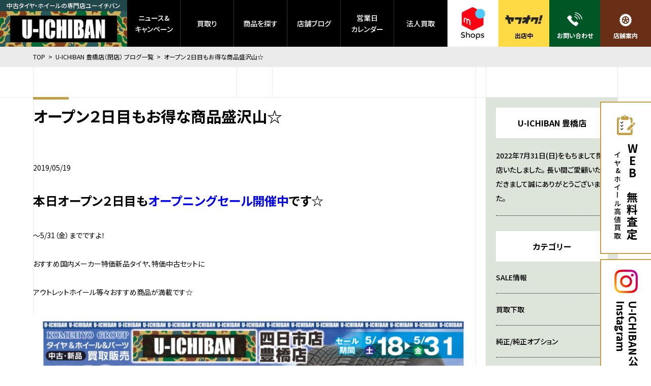

--- FILE ---
content_type: text/html; charset=UTF-8
request_url: https://uichiban.jp/toyohashi-blog/3701.html
body_size: 6700
content:
<!DOCTYPE html>
<html lang="ja" class="no-js">
<head>
<!-- Yahoo! Site General Tag -->
	<script async src="https://s.yimg.jp/images/listing/tool/cv/ytag.js"></script>
	<script>
	window.yjDataLayer = window.yjDataLayer || [];
	function ytag() { yjDataLayer.push(arguments); }
	ytag({"type":"ycl_cookie"});
	</script>
<!-- End Yahoo! Site General Tag -->
<!-- Google Tag Manager -->
	<script>(function(w,d,s,l,i){w[l]=w[l]||[];w[l].push({'gtm.start':
	new Date().getTime(),event:'gtm.js'});var f=d.getElementsByTagName(s)[0],
	j=d.createElement(s),dl=l!='dataLayer'?'&l='+l:'';j.async=true;j.src=
	'https://www.googletagmanager.com/gtm.js?id='+i+dl;f.parentNode.insertBefore(j,f);
	})(window,document,'script','dataLayer','GTM-KF2KPC2');</script>
<!-- GA4 -->
	<script>(function(w,d,s,l,i){w[l]=w[l]||[];w[l].push({'gtm.start':
	new Date().getTime(),event:'gtm.js'});var f=d.getElementsByTagName(s)[0],
	j=d.createElement(s),dl=l!='dataLayer'?'&l='+l:'';j.async=true;j.src=
	'https://www.googletagmanager.com/gtm.js?id='+i+dl;f.parentNode.insertBefore(j,f);
	})(window,document,'script','dataLayer','GTM-PZVMV62');</script>
<!-- End Google Tag Manager -->
	<meta charset="utf-8" />
	<title>オープン２日目もお得な商品盛沢山☆ | U-ICHIBAN 豊橋店（閉店） ブログ一覧 | 中古ホイール・タイヤ買取・販売のU-ICHIBAN</title>
	<meta http-equiv="X-UA-COMPATIBLE" content="IE=edge" />
	<meta name="description" content="中古ホイール・タイヤ買取・販売のU-ICHIBAN。ケータイやクルマのように、タイヤ・ホイールも買い換える時には売っておトクに賢く買い換えよう。" />
	<meta name="viewport" content="width=device-width,user-scalable=no,maximum-scale=1" />
	<meta property="og:title" content="オープン２日目もお得な商品盛沢山☆ | U-ICHIBAN 豊橋店（閉店） ブログ一覧 | 中古ホイール・タイヤ買取・販売のU-ICHIBAN" />
	<meta property="og:type" content="website" />
	<meta property="og:description" content="中古ホイール・タイヤ買取・販売のU-ICHIBAN。ケータイやクルマのように、タイヤ・ホイールも買い換える時には売っておトクに賢く買い換えよう。" />
	<meta property="og:url" content="https://uichiban.jp/toyohashi-blog/3701.html" />
	<meta property="og:image" content="https://uichiban.jp/wp/wp-content/themes/uichiban2021/images/common/ogp.png" />
	<meta property="og:site_name" content="中古ホイール・タイヤ買取・販売のU-ICHIBAN" />
	<meta name="twitter:card" content="summary_large_image" />
	<meta name="twitter:url" content="https://uichiban.jp/" />
	<meta name="twitter:title" content="オープン２日目もお得な商品盛沢山☆ | U-ICHIBAN 豊橋店（閉店） ブログ一覧 | 中古ホイール・タイヤ買取・販売のU-ICHIBAN" />
	<meta name="twitter:description" content="中古ホイール・タイヤ買取・販売のU-ICHIBAN。ケータイやクルマのように、タイヤ・ホイールも買い換える時には売っておトクに賢く買い換えよう。" />
	<meta name="twitter:image:src" content="https://uichiban.jp/wp/wp-content/themes/uichiban2021/images/common/ogp.jpg" />
	<link rel="apple-touch-icon" sizes="180x180" href="https://uichiban.jp/wp/wp-content/themes/uichiban2021/images/favicons/apple-touch-icon.png" />
	<link rel="icon" type="image/png" sizes="32x32" href="https://uichiban.jp/wp/wp-content/themes/uichiban2021/images/favicons/favicon-32x32.png" />
	<link rel="icon" type="image/png" sizes="16x16" href="https://uichiban.jp/wp/wp-content/themes/uichiban2021/images/favicons/favicon-16x16.png" />
	<link rel="manifest" href="https://uichiban.jp/wp/wp-content/themes/uichiban2021/images/favicons/site.webmanifest" />
	<meta name="msapplication-TileColor" content="#da532c" />
	<meta name="theme-color" content="#ffffff" />
	<meta name="format-detection" content="telephone=no" />
	<link rel="preconnect" href="https://fonts.gstatic.com" />
	<link rel="stylesheet" href="https://fonts.googleapis.com/css2?family=Audiowide&display=swap" />
	<link rel="stylesheet" href="https://fonts.googleapis.com/css?family=Noto+Sans+JP:300,400,500,700,900" />
	<link rel="stylesheet" type="text/css" href="https://uichiban.jp/wp/wp-content/themes/uichiban2021/css/styles.min.css?1768979606" />
	<link rel="stylesheet" type="text/css" href="https://uichiban.jp/wp/wp-content/themes/uichiban2021/css/laptop.min.css?1768979606" media="all and (max-width: 1190px)" />
	<link rel="stylesheet" type="text/css" href="https://uichiban.jp/wp/wp-content/themes/uichiban2021/css/tablet.min.css?1768979606" media="all and (max-width: 1030px)" />
	<link rel="stylesheet" type="text/css" href="https://uichiban.jp/wp/wp-content/themes/uichiban2021/css/mobile.min.css?1768979606" media="all and (max-width: 640px)" />
<!-- Global site tag (gtag.js) - Google Ads: 811064066 -->
	<script async src="https://www.googletagmanager.com/gtag/js?id=AW-811064066"></script>
	<script>
	  window.dataLayer = window.dataLayer || [];
	  function gtag(){dataLayer.push(arguments);}
	  gtag('js', new Date());

	  gtag('config', 'AW-811064066');
	</script>
<meta name='robots' content='max-image-preview:large' />
<link rel='dns-prefetch' href='//s.w.org' />
<link rel='stylesheet' id='wp-block-library-css'  href='https://uichiban.jp/wp/wp-includes/css/dist/block-library/style.min.css?ver=5.7.14' type='text/css' media='all' />
<link rel='stylesheet' id='wp-pagenavi-css'  href='https://uichiban.jp/wp/wp-content/plugins/wp-pagenavi/pagenavi-css.css?ver=2.70' type='text/css' media='all' />
<link rel='stylesheet' id='dashicons-css'  href='https://uichiban.jp/wp/wp-includes/css/dashicons.min.css?ver=5.7.14' type='text/css' media='all' />
<link rel='stylesheet' id='xo-event-calendar-css'  href='https://uichiban.jp/wp/wp-content/plugins/xo-event-calendar/css/xo-event-calendar.css?ver=2.2.11' type='text/css' media='all' />
<script>if (document.location.protocol != "https:") {document.location = document.URL.replace(/^http:/i, "https:");}</script><script type='text/javascript' id='xo-event-calendar-ajax-js-extra'>
/* <![CDATA[ */
var xo_event_calendar_object = {"ajax_url":"https:\/\/uichiban.jp\/wp\/wp-admin\/admin-ajax.php","action":"xo_event_calendar_month"};
/* ]]> */
</script>
<script type='text/javascript' src='https://uichiban.jp/wp/wp-content/plugins/xo-event-calendar/js/ajax.js?ver=2.2.11' id='xo-event-calendar-ajax-js'></script>
</head>
<body data-rsssl=1 id="toyohashi-blog" class="preload" data-root="https://uichiban.jp/">
<!-- Google Tag Manager (noscript) -->
	<noscript><iframe src="https://www.googletagmanager.com/ns.html?id=GTM-KF2KPC2"
	height="0" width="0" style="display:none;visibility:hidden"></iframe></noscript>
<!-- GA4 -->
	<noscript><iframe src="https://www.googletagmanager.com/ns.html?id=GTM-PZVMV62"
	height="0" width="0" style="display:none;visibility:hidden"></iframe></noscript>
<!-- End Google Tag Manager (noscript) -->
	<a id="btn_assessment" href="https://uichiban.jp/entry/set">
		<div class="pic">
			<img src="https://uichiban.jp/wp/wp-content/themes/uichiban2021/images/common/icon_assessment.svg" alt="WEBで無料査定" />
			<img src="https://uichiban.jp/wp/wp-content/themes/uichiban2021/images/common/icon_assessment_dark.svg" alt="WEBで無料査定" />
		</div>
		<p>
			<strong class="bold">WEBで無料査定</strong>
			<span class="medium">タイヤ&amp;ホイール高値買取</span>
		</p>
	</a>
	<a id="btn_instagram" href="https://www.instagram.com/u_ichiban/?hl=ja" target="_blank" rel="noopener noreferrer">
		<div class="pic">
			<img src="https://uichiban.jp/wp/wp-content/themes/uichiban2021/images/common/icon_instagram.png" alt="Instagram" />
		</div>
		<p class="bold">
			U-ICHIBAN公式<br />
			Instagram
		</p>
	</a>
	<input id="chk_nav" type="checkbox" class="chk" />
	<header>
		<a id="btn_logo" href="https://uichiban.jp/" class="btn_opacity">
			<span class="medium">中古タイヤ・ホイールの専門店ユーイチバン</span>
			<div class="pic">
				<img src="https://uichiban.jp/wp/wp-content/themes/uichiban2021/images/common/icon_logo.png" alt="中古ホイール・タイヤ買取・販売のU-ICHIBAN" />
			</div>
		</a>
		<ul id="nav_header_parents" class="medium">
			<li class="nav_header_parent news">
				<a href="https://uichiban.jp/news" class="btn_header_parent">
					ニュース&amp;<br />キャンペーン
				</a>
				<ul class="nav_header_children">
					<li class="nav_header_child">
						<a href="https://uichiban.jp/news-category/specialfeature" class="btn_main_child">特集</a>
					</li>
				</ul>
			</li>
			<li class="nav_header_parent sell">
				<a href="https://uichiban.jp/entry" class="btn_header_parent">買取り</a>
			</li>
			<li class="nav_header_parent yahoo">
				<a href="https://uichiban.jp/yahoo_auction" class="btn_header_parent">商品を探す</a>
				<ul class="nav_header_children">
					<li class="nav_header_child">
						<a href="https://uichiban.jp/buy" class="btn_main_child">売買ポリシー</a>
					</li>
				</ul>
			</li>
			<li class="nav_header_parent blogs">
				<a href="https://uichiban.jp/blogs" class="btn_header_parent">店舗ブログ</a>
				<ul class="nav_header_children">
					<li class="nav_header_child">
						<a href="https://uichiban.jp/omiya-blog" class="btn_main_child">大宮バイパス店</a>
					</li>
					<li class="nav_header_child">
						<a href="https://uichiban.jp/ogaki-blog" class="btn_main_child">大垣店</a>
					</li>
				</ul>
			</li>
			<li class="nav_header_parent calendar">
				<a href="https://uichiban.jp/calendar" class="btn_header_parent">営業日<br />カレンダー</a>
			</li>
			<li class="nav_header_parent hojin">
				<a href="https://uichiban.jp/hojin" class="btn_header_parent">法人買取</a>
			</li>
<!--
			<li class="nav_header_parent inquiry">
				<a href="https://uichiban.jp/inquiry" class="btn_header_parent">お問い合わせ</a>
			</li>
-->
		</ul>
		<ul id="nav_header_sub_parents" class="bold">
			<li class="nav_header_sub_parent mercari">
				<a href="https://mercari-shops.com/shops/WspR6idfQ2VudSyAokySWe" target="_blank" rel="noopener noreferrer" class="btn_header_sub_parent">
					<img src="https://uichiban.jp/wp/wp-content/themes/uichiban2021/images/common/icon_mercari.png" alt="メルカリ" />
					<span>出店中</span>
				</a>
			</li>
			<li class="nav_header_sub_parent yahoo">
				<a href="https://auctions.yahoo.co.jp/seller/9BUiNz3ENv9gnsQxYhsCiGGWT3VCP?user_type=c" target="_blank" rel="noopener noreferrer" class="btn_header_sub_parent">
					<img src="https://uichiban.jp/wp/wp-content/themes/uichiban2021/images/common/icon_yahoo.png" alt="ヤフオク！" />
					<span>出店中</span>
				</a>
			</li>
			<li class="nav_header_sub_parent callcenter">
				<a href="https://uichiban.jp/inquiry" class="btn_header_sub_parent">
					<img src="https://uichiban.jp/wp/wp-content/themes/uichiban2021/images/common/icon_tel01.svg" alt="お問い合わせ" />
					<span>お問い合わせ</span>
				</a>
			</li>
			<li class="nav_header_sub_parent stores">
				<a href="https://uichiban.jp/store" class="btn_header_sub_parent">
					<img src="https://uichiban.jp/wp/wp-content/themes/uichiban2021/images/common/icon_tire_white.svg" alt="店舗案内" />
					<span>店舗案内</span>
				</a>
			</li>
		</ul>
	</header>
	<nav id="nav_global">
		<div class="headline_buttons bold">
			<a href="https://uichiban.jp/entry" class="headline icon next">買取り</a>
			<a href="https://uichiban.jp/yahoo_auction" class="headline icon next">商品を探す</a>
		</div>
		<ul id="nav_global_parents">
			<li class="nav_global_parent">
				<a href="https://uichiban.jp/news" class="btn_nav_global_parent">
					<strong class="en">NEWS &amp; CAMPAIGNS</strong>
					<span>ニュース&amp;キャンペーン</span>
				</a>
			</li>
			<li class="nav_global_parent">
				<a href="https://uichiban.jp/news-category/specialfeature" class="btn_nav_global_parent">
					<strong class="en">SPECIALS</strong>
					<span>特集</span>
				</a>
			</li>
			<li class="nav_global_parent">
				<p class="p_nav_global_parent">
					<strong class="en">BLOGS</strong>
					<span>店舗ブログ</span>
				</p>
				<ul class="nav_global_children bold">
					<li class="nav_global_child">
						<a href="https://uichiban.jp/omiya-blog" class="btn_global_child">大宮バイパス店</a>
					</li>
					<li class="nav_global_child">
						<a href="https://uichiban.jp/ogaki-blog" class="btn_global_child">大垣店</a>
					</li>
				</ul>
			</li>
			<li class="nav_global_parent">
				<p class="p_nav_global_parent">
					<strong class="en">SHOPS</strong>
					<span>店舗案内</span>
				</p>
				<ul class="nav_global_children bold">
					<li class="nav_global_child">
						<a href="https://uichiban.jp/store/omiya" class="btn_global_child">大宮バイパス店</a>
					</li>
					<li class="nav_global_child">
						<a href="https://uichiban.jp/store/ogaki" class="btn_global_child">大垣店</a>
					</li>
					<li class="nav_global_child">
						<a href="https://uichiban.jp/store/inazawa-nakagawa-center" class="btn_global_child">稲沢商品センター</a>
					</li>
				</ul>
			</li>
			<li class="nav_global_parent">
				<ul class="nav_global_children misc medium">
					<li class="nav_global_child">
						<a href="https://uichiban.jp/company" class="btn_global_child">会社概要</a>
					</li>
					<li class="nav_global_child">
						<a href="https://uichiban.jp/calendar" class="btn_global_child">営業日カレンダー</a>
					</li>
					<li class="nav_global_child">
						<a href="https://uichiban.jp/hojin" class="btn_global_child">法人買取</a>
					</li>
<!--コールセンター休止>
					<li class="nav_global_child">
						<a href="https://uichiban.jp/callcenter" class="btn_global_child">コールセンター</a>
					</li>
<コールセンター休止-->
					<li class="nav_global_child">
						<a href="https://uichiban.jp/inquiry" class="btn_global_child">お問い合わせ</a>
					</li>
					<li class="nav_global_child">
						<a href="https://uichiban.jp/buy" class="btn_global_child">売買ポリシー</a>
					</li>
					<li class="nav_global_child">
						<a href="https://uichiban.jp/privacy" class="btn_global_child">プライバシー ポリシー</a>
					</li>
				</ul>
			</li>
			<li class="nav_global_parent outside medium">
				<p>在庫商品を探す（メルカリ）</p>
				<a href="https://mercari-shops.com/shops/WspR6idfQ2VudSyAokySWe" target="_blank" rel="noopener noreferrer" class="btn_header_sub_parent">
					<img src="https://uichiban.jp/wp/wp-content/themes/uichiban2021/images/common/icon_mercari_sp.png" alt="メルカリ" />
					<span>出店中</span>
				</a>
				<p>在庫商品を探す（ヤフオク!）</p>
				<a href="https://auctions.yahoo.co.jp/seller/9BUiNz3ENv9gnsQxYhsCiGGWT3VCP?user_type=c" target="_blank" rel="noopener noreferrer">
					<img src="https://uichiban.jp/wp/wp-content/themes/uichiban2021/images/common/icon_yahoo.png" alt="ヤフオク！" />
					<span class="bold">出店中</span>
				</a>
			</li>
		</ul>
		<div class="sns">
			<strong class="en">FOLLOW US</strong>
			<ul>
				<li>
					<a href="https://www.instagram.com/u_ichiban/?hl=ja" target="_blank" rel="noopener noreferrer" class="btn_opacity">
						<img src="https://uichiban.jp/wp/wp-content/themes/uichiban2021/images/common/icon_instagram.png" alt="Instagram" />
					</a>
				</li>
			</ul>
		</div>
		<label id="btn_nav_close" for="chk_nav"></label>
	</nav>
	<label id="btn_nav" for="chk_nav">
		<span class="en">MENU</span>
	</label>
	<div id="field">
		<main>
			<div id="breadcrumb">
				<ul class="wrapper">
					<li>
						<a href="https://uichiban.jp/">TOP</a>
					</li>
					<li>
						<a href="https://uichiban.jp/toyohashi">U-ICHIBAN 豊橋店（閉店） ブログ一覧</a>
					</li>
					<li>
						<strong>オープン２日目もお得な商品盛沢山☆</strong>
					</li>
				</ul>
			</div>
			<div id="has_sidebar" class="has_bg_border_blog">
				<div class="wrapper has_bg_border_top">
					<section id="list_wrapper" class="blog_main">
						<article id="blog_wrapper">
							<h2 class="has_border bold">
								<span>オープン２日目もお得な商品盛沢山☆</span>
							</h2>
							<span class="blog_date">2019/05/19</span>
							<div id="blog_body" class="wysiwyg_wrapper paragraph">
<h2>本日オープン２日目も<span style="color: #0000ff;">オープニングセール開催中</span>です☆</h2>
～5/31（金）までですよ！<br />
<br />
おすすめ国内メーカー特価新品タイヤ、特価中古セットに<br />
<br />
アウトレットホイール等々おすすめ商品が満載です☆<br />
<br />
<a href="https://uichiban.jp/wp/wp-content/uploads/2019/05/6c5aaf3266463094e71fd49acac7fd0e.jpg" data-fancybox=""><img class="aligncenter size-full wp-image-3640" src="https://uichiban.jp/wp/wp-content/uploads/2019/05/6c5aaf3266463094e71fd49acac7fd0e.jpg" alt="" width="3509" height="2481" /></a>
<br />
<a href="https://uichiban.jp/wp/wp-content/uploads/2019/05/2204da2f418818cee042ea38ac0e5b4b.jpg" data-fancybox=""><img class="aligncenter size-full wp-image-3641" src="https://uichiban.jp/wp/wp-content/uploads/2019/05/2204da2f418818cee042ea38ac0e5b4b.jpg" alt="" width="3509" height="2481" /></a>
<br />
本日<span style="color: #ff0000;">午前１０：００</span>からオープン！！<br />
<br />
昨日は多くのお客様にご来店頂きありがとうございました。<br />
<br />
ご自宅に眠っている使用してないタイヤ＆ホイール、そしてカーパーツを<strong><span style="color: #ff0000;">高価買取り強化中</span></strong>です☆<br />
<br />
（※商品の状態によっては買取り不可の場合ございます。）<br />
<br />
<span style="color: #0000ff;">まずはお気軽にご相談だけでもOKです！！</span>
<br />
多くのお客様のご来店をお待ちしております。<br />
<div id="googleMaps">
<div>
<div class="gm-style"><br />
<div tabindex="0">
<div>
<div>
<p style="text-align: left;"><span style="color: #ff0000;"><em>【在庫豊富！！ヤフオクストアーはこちらから】</em></span>
<a href="https://auctions.yahoo.co.jp/seller/uichiban_1st"><img class="size-large wp-image-16589 alignnone" src="https://uichiban.jp/wp/wp-content/uploads/2019/08/40ce941e880da6eb4d83535a7ab818f8-1024x442.jpg" alt="" width="1024" height="442" /></a><span style="color: #ff0000;">【タイヤホイール簡単無料査定！！】<a href="https://uichiban.jp/purchase"><img class="size-large wp-image-16588 alignnone" src="https://uichiban.jp/wp/wp-content/uploads/2019/08/3d3220439ffa6707cb79e27d2e547573-1024x442.png" alt="" width="1024" height="442" /></a></span></p>
<br />
<div></div>
</div>
</div>
</div>
</div>
</div>
</div>							</div>
							<ul class="pager has_corner_border has_bg_border_top">
								<li class="prev">
<a class="btn_box minimum white bold reverse icon arrow" href="https://uichiban.jp/toyohashi-blog/3857.html" rel="next">新しいページ</a>								</li>
								<li class="list">
									<a href="https://uichiban.jp/toyohashi-blog" class="btn_box minimum white bold list">
										<span>一覧へ</span>
									</a>
								</li>
								<li class="next">
<a class="btn_box minimum white bold icon arrow" href="https://uichiban.jp/toyohashi-blog/3646.html" rel="prev">古いページ</a>								</li>
							</ul>
						</article>
						<div id="recommended" class="has_bg_border_top">
							<div class="blog_items_wrapper">
					<ul class="blog_items col2s">
					</ul>
					<div class="has_bg_border_top"></div>
							</div>
						</div>
					</section>
					<div id="sidebar">
						<div class="sidebar_box">
							<h3 class="bold">U-ICHIBAN <br />豊橋店</h3>
							<ul class="sidebar_parents medium">
								<li class="sidebar_parent">
									<div class="store_info paragraph">
										<p class="medium">2022年7月31日(日)をもちまして閉店いたしました。
長い間ご愛顧いただきまして誠にありがとうございました。</p>
									</div>
								</li>
							</ul>
						</div>
						<div class="sidebar_box">
							<h3 class="bold">カテゴリー</h3>
							<ul class="sidebar_parents medium">
								<li class="sidebar_parent">
									<a href="https://uichiban.jp/toyohashi-category/sale%e6%83%85%e5%a0%b1" class="btn_sidebar">SALE情報</a>
								</li>
								<li class="sidebar_parent">
									<a href="https://uichiban.jp/toyohashi-category/%e8%b2%b7%e5%8f%96%e4%b8%8b%e5%8f%96" class="btn_sidebar">買取下取</a>
								</li>
								<li class="sidebar_parent">
									<a href="https://uichiban.jp/toyohashi-category/%e7%b4%94%e6%ad%a3-%e7%b4%94%e6%ad%a3%e3%82%aa%e3%83%97%e3%82%b7%e3%83%a7%e3%83%b3" class="btn_sidebar">純正/純正オプション</a>
								</li>
								<li class="sidebar_parent">
									<a href="https://uichiban.jp/toyohashi-category/%e5%9c%a8%e5%ba%ab%e6%83%85%e5%a0%b1" class="btn_sidebar">在庫情報</a>
								</li>
								<li class="sidebar_parent">
									<a href="https://uichiban.jp/toyohashi-category/%e3%82%b5%e3%83%bc%e3%83%93%e3%82%b9" class="btn_sidebar">サービス</a>
								</li>
								<li class="sidebar_parent">
									<a href="https://uichiban.jp/toyohashi-category/%e8%a3%85%e7%9d%80%e3%82%ae%e3%83%a3%e3%83%a9%e3%83%aa%e3%83%bc" class="btn_sidebar">装着ギャラリー</a>
								</li>
								<li class="sidebar_parent">
									<a href="https://uichiban.jp/toyohashi-category/%e6%96%b0%e4%bd%9c%e6%83%85%e5%a0%b1" class="btn_sidebar">新作情報</a>
								</li>
								<li class="sidebar_parent">
									<a href="https://uichiban.jp/toyohashi-category/%e3%81%8a%e7%9f%a5%e3%82%89%e3%81%9b" class="btn_sidebar">お知らせ</a>
								</li>
								<li class="sidebar_parent">
									<a href="https://uichiban.jp/toyohashi-category/newitem" class="btn_sidebar">新着入荷商品・在庫情報</a>
								</li>
								<li class="sidebar_parent">
									<a href="https://uichiban.jp/toyohashi-category/%e3%82%a2%e3%83%a9%e3%82%a4%e3%83%a1%e3%83%b3%e3%83%88%e3%83%bb%e3%82%b5%e3%82%b9%e3%83%9a%e3%83%b3%e3%82%b7%e3%83%a7%e3%83%b3" class="btn_sidebar">アライメント・サスペンション</a>
								</li>
							</ul>
						</div>
						<div class="sidebar_box">
							<h3 class="bold">過去の記事一覧</h3>
							<ul class="sidebar_parents medium">
								<li class="sidebar_parent">
									<input id="chk_archives_2022" type="checkbox" class="chk chk_archives chk_app" data-app="slide" />
									<label for="chk_archives_2022" class="btn_sidebar icon down">2022年</label>
									<ul class="sidebar_children slide_target">
										<li class="sidebar_child">
											<a href="https://uichiban.jp/toyohashi-blog/date/2022/7" class="medium">7月</a>
										</li>
										<li class="sidebar_child">
											<a href="https://uichiban.jp/toyohashi-blog/date/2022/6" class="medium">6月</a>
										</li>
										<li class="sidebar_child">
											<a href="https://uichiban.jp/toyohashi-blog/date/2022/5" class="medium">5月</a>
										</li>
										<li class="sidebar_child">
											<a href="https://uichiban.jp/toyohashi-blog/date/2022/4" class="medium">4月</a>
										</li>
										<li class="sidebar_child">
											<a href="https://uichiban.jp/toyohashi-blog/date/2022/3" class="medium">3月</a>
										</li>
										<li class="sidebar_child">
											<a href="https://uichiban.jp/toyohashi-blog/date/2022/2" class="medium">2月</a>
										</li>
										<li class="sidebar_child">
											<a href="https://uichiban.jp/toyohashi-blog/date/2022/1" class="medium">1月</a>
										</li>
									</ul>
								</li>
								<li class="sidebar_parent">
									<input id="chk_archives_2021" type="checkbox" class="chk chk_archives chk_app" data-app="slide" />
									<label for="chk_archives_2021" class="btn_sidebar icon down">2021年</label>
									<ul class="sidebar_children slide_target">
										<li class="sidebar_child">
											<a href="https://uichiban.jp/toyohashi-blog/date/2021/12" class="medium">12月</a>
										</li>
										<li class="sidebar_child">
											<a href="https://uichiban.jp/toyohashi-blog/date/2021/11" class="medium">11月</a>
										</li>
										<li class="sidebar_child">
											<a href="https://uichiban.jp/toyohashi-blog/date/2021/10" class="medium">10月</a>
										</li>
										<li class="sidebar_child">
											<a href="https://uichiban.jp/toyohashi-blog/date/2021/9" class="medium">9月</a>
										</li>
										<li class="sidebar_child">
											<a href="https://uichiban.jp/toyohashi-blog/date/2021/8" class="medium">8月</a>
										</li>
										<li class="sidebar_child">
											<a href="https://uichiban.jp/toyohashi-blog/date/2021/7" class="medium">7月</a>
										</li>
										<li class="sidebar_child">
											<a href="https://uichiban.jp/toyohashi-blog/date/2021/6" class="medium">6月</a>
										</li>
										<li class="sidebar_child">
											<a href="https://uichiban.jp/toyohashi-blog/date/2021/5" class="medium">5月</a>
										</li>
										<li class="sidebar_child">
											<a href="https://uichiban.jp/toyohashi-blog/date/2021/4" class="medium">4月</a>
										</li>
										<li class="sidebar_child">
											<a href="https://uichiban.jp/toyohashi-blog/date/2021/3" class="medium">3月</a>
										</li>
										<li class="sidebar_child">
											<a href="https://uichiban.jp/toyohashi-blog/date/2021/2" class="medium">2月</a>
										</li>
										<li class="sidebar_child">
											<a href="https://uichiban.jp/toyohashi-blog/date/2021/1" class="medium">1月</a>
										</li>
									</ul>
								</li>
								<li class="sidebar_parent">
									<input id="chk_archives_2020" type="checkbox" class="chk chk_archives chk_app" data-app="slide" />
									<label for="chk_archives_2020" class="btn_sidebar icon down">2020年</label>
									<ul class="sidebar_children slide_target">
										<li class="sidebar_child">
											<a href="https://uichiban.jp/toyohashi-blog/date/2020/12" class="medium">12月</a>
										</li>
										<li class="sidebar_child">
											<a href="https://uichiban.jp/toyohashi-blog/date/2020/11" class="medium">11月</a>
										</li>
										<li class="sidebar_child">
											<a href="https://uichiban.jp/toyohashi-blog/date/2020/10" class="medium">10月</a>
										</li>
										<li class="sidebar_child">
											<a href="https://uichiban.jp/toyohashi-blog/date/2020/9" class="medium">9月</a>
										</li>
										<li class="sidebar_child">
											<a href="https://uichiban.jp/toyohashi-blog/date/2020/8" class="medium">8月</a>
										</li>
										<li class="sidebar_child">
											<a href="https://uichiban.jp/toyohashi-blog/date/2020/7" class="medium">7月</a>
										</li>
										<li class="sidebar_child">
											<a href="https://uichiban.jp/toyohashi-blog/date/2020/6" class="medium">6月</a>
										</li>
										<li class="sidebar_child">
											<a href="https://uichiban.jp/toyohashi-blog/date/2020/5" class="medium">5月</a>
										</li>
										<li class="sidebar_child">
											<a href="https://uichiban.jp/toyohashi-blog/date/2020/4" class="medium">4月</a>
										</li>
										<li class="sidebar_child">
											<a href="https://uichiban.jp/toyohashi-blog/date/2020/3" class="medium">3月</a>
										</li>
										<li class="sidebar_child">
											<a href="https://uichiban.jp/toyohashi-blog/date/2020/2" class="medium">2月</a>
										</li>
										<li class="sidebar_child">
											<a href="https://uichiban.jp/toyohashi-blog/date/2020/1" class="medium">1月</a>
										</li>
									</ul>
								</li>
								<li class="sidebar_parent">
									<input id="chk_archives_2019" type="checkbox" class="chk chk_archives chk_app" data-app="slide" />
									<label for="chk_archives_2019" class="btn_sidebar icon down">2019年</label>
									<ul class="sidebar_children slide_target">
										<li class="sidebar_child">
											<a href="https://uichiban.jp/toyohashi-blog/date/2019/12" class="medium">12月</a>
										</li>
										<li class="sidebar_child">
											<a href="https://uichiban.jp/toyohashi-blog/date/2019/11" class="medium">11月</a>
										</li>
										<li class="sidebar_child">
											<a href="https://uichiban.jp/toyohashi-blog/date/2019/10" class="medium">10月</a>
										</li>
										<li class="sidebar_child">
											<a href="https://uichiban.jp/toyohashi-blog/date/2019/9" class="medium">9月</a>
										</li>
										<li class="sidebar_child">
											<a href="https://uichiban.jp/toyohashi-blog/date/2019/8" class="medium">8月</a>
										</li>
										<li class="sidebar_child">
											<a href="https://uichiban.jp/toyohashi-blog/date/2019/7" class="medium">7月</a>
										</li>
										<li class="sidebar_child">
											<a href="https://uichiban.jp/toyohashi-blog/date/2019/6" class="medium">6月</a>
										</li>
										<li class="sidebar_child">
											<a href="https://uichiban.jp/toyohashi-blog/date/2019/5" class="medium">5月</a>
										</li>
									</ul>
								</li>
							</ul>
						</div>
						<div class="sidebar_box">
							<h3 class="bold">店舗ブログ一覧</h3>
							<ul class="sidebar_parents medium">
								<li class="sidebar_parent">
									<a href="https://uichiban.jp/omiya-blog" class="btn_sidebar">大宮バイパス店</a>
								</li>
								<li class="sidebar_parent">
									<a href="https://uichiban.jp/ogaki-blog" class="btn_sidebar">大垣店</a>
								</li>
							</ul>
						</div>
					</div>
				</div>
			</div>
		</main>
		<footer>
			<nav id="nav_footer" class="has_bg_border_footer has_bg_border_top">
				<div class="wrapper medium">
					<ul class="nav_footer_parents">
						<li class="nav_footer_parent">
							<a href="https://uichiban.jp/entry/line" class="btn_footer_parent btn_text">LINEでかんたん査定</a>
						</li>
						<li class="nav_footer_parent">
							<a href="https://mercari-shops.com/shops/WspR6idfQ2VudSyAokySWe" target="_blank" rel="noopener noreferrer" class="btn_footer_parent btn_text">在庫商品を探す（メルカリ）</a>
						</li>
						<li class="nav_footer_parent">
							<a href="https://auctions.yahoo.co.jp/seller/9BUiNz3ENv9gnsQxYhsCiGGWT3VCP?user_type=c" target="_blank" rel="noopener noreferrer" class="btn_footer_parent btn_text">在庫商品を探す（ヤフオク!）</a>
						</li>
						<li class="nav_footer_parent">
							<a href="https://uichiban.jp/news" class="btn_footer_parent btn_text">ニュース&amp;キャンペーン</a>
						</li>
						<li class="nav_footer_parent">
							<a href="https://uichiban.jp/news-category/specialfeature" class="btn_footer_parent btn_text">特集</a>
						</li>
					</ul>
					<ul class="nav_footer_parents">
						<li class="nav_footer_parent">
							<a href="https://uichiban.jp/store/" class="btn_footer_parent btn_text">店舗案内</a>
							<ul class="nav_footer_children normal">
								<li class="nav_footer_child">
									<a href="https://uichiban.jp/store/omiya" class="btn_footer_child btn_text">大宮バイパス店</a>
								</li>
								<li class="nav_footer_child">
									<a href="https://uichiban.jp/store/ogaki" class="btn_footer_child btn_text">大垣店</a>
								</li>
								<li class="nav_footer_child">
									<a href="https://uichiban.jp/store/inazawa-nakagawa-center" class="btn_footer_child btn_text">稲沢商品センター</a>
								</li>
							</ul>
						</li>
					</ul>
					<ul class="nav_footer_parents">
						<li class="nav_footer_parent">
							<a href="https://uichiban.jp/omiya-blog" class="btn_footer_parent btn_text">大宮バイパス店ブログ</a>
						</li>
						<li class="nav_footer_parent">
							<a href="https://uichiban.jp/ogaki-blog" class="btn_footer_parent btn_text">大垣店ブログ</a>
						</li>
					</ul>
					<ul class="nav_footer_parents">
						<li class="nav_footer_parent">
							<a href="https://uichiban.jp/company" class="btn_footer_parent btn_text">会社概要</a>
						</li>
						<li class="nav_footer_parent">
							<a href="https://uichiban.jp/buy" class="btn_footer_parent btn_text">売買ポリシー</a>
						</li>
						<li class="nav_footer_parent">
							<a href="https://uichiban.jp/privacy" class="btn_footer_parent btn_text">プライバシー ポリシー</a>
						</li>
						<li class="nav_footer_parent">
							<a href="https://uichiban.jp/terms" class="btn_footer_parent btn_text">宅配買取規約</a>
						</li>
						<li class="nav_footer_parent">
							<a href="https://uichiban.jp/inquiry" class="btn_footer_parent btn_text">お問い合わせ</a>
						</li>
<!--コールセンター休止-->
						<!--<li class="nav_footer_parent">
							<a href="https://uichiban.jp/callcenter" class="btn_footer_parent btn_text">コールセンター</a>
						</li>-->
<!--コールセンター休止-->
					</ul>
					<div class="sns">
						<strong class="medium">FOLLOW US</strong>
						<ul>
							<li>
								<a href="https://www.instagram.com/u_ichiban/?hl=ja" target="_blank" rel="noopener noreferrer" class="btn_opacity">
									<img src="https://uichiban.jp/wp/wp-content/themes/uichiban2021/images/common/icon_instagram.png" alt="Instagram" />
								</a>
							</li>
						</ul>
					</div>
				</div>
			</nav>
			<a id="btn_pagetop" href="#field" class="medium">
				<p class="icon arrow">
					<span>PAGE TOP</span>
				</p>
			</a>
			<div id="footer_info">
				<div class="wrapper">
					<p>
						<a href="http://www.autoparts-japan.com/" target="_blank"><font color="white">株式会社オートパーツジャパン</font></a><br />
						<br />
						古物許可証番号 愛知県公安委員会第541161305800号<br />
						<br />
						株式会社オートパーツジャパンは株式会社コメ兵ホールディングス（東証スタンダード・名証メイン上場）のグループ企業です。<br />
						&copy; Auto Parts Japan Co.,Ltd. All rights reserved.
					</p>
					<div class="logos">
						<a href="https://komehyohds.com/company/group/" target="_blank" rel="noopener noreferrer" class="btn_komehyo btn_opacity">
							<img src="https://uichiban.jp/wp/wp-content/themes/uichiban2021/images/common/icon_komehyo2.svg" alt="KOMEHYO HOLDINGS" />
						</a>
						<a href="https://www.craft-web.co.jp/" target="_blank" rel="noopener noreferrer" class="btn_craft btn_opacity">
							<img src="https://uichiban.jp/wp/wp-content/themes/uichiban2021/images/common/icon_craft.png" alt="Craft" />
						</a>
					</div>
				</div>
			</div>
		</footer>
	</div>
	<script src="https://uichiban.jp/wp/wp-content/themes/uichiban2021/js/jquery-3.1.0.min.js?1768979606"></script>
	<script src="https://uichiban.jp/wp/wp-content/themes/uichiban2021/js/imagesloaded.pkgd.min.js?1768979606"></script>
	<script src="https://uichiban.jp/wp/wp-content/themes/uichiban2021/js/spmenu.min.js?1768979606"></script>
	<script src="https://uichiban.jp/wp/wp-content/themes/uichiban2021/js/anchor.min.js?1768979606"></script>
	<script src="https://uichiban.jp/wp/wp-content/themes/uichiban2021/js/functions.min.js?1768979606"></script>
</body>
</html>


--- FILE ---
content_type: text/css
request_url: https://uichiban.jp/wp/wp-content/themes/uichiban2021/css/styles.min.css?1768979606
body_size: 15512
content:
@charset "UTF-8";blockquote,body,dd,div,dl,dt,fieldset,form,h1,h2,h3,h4,h5,h6,input,li,ol,p,pre,td,textarea,th,ul{margin:0;padding:0}#entry_menu a.active .pic img,#entry_menu a:active .pic img,#entry_menu a:hover .pic img,.btn_opacity:active,.btn_opacity:hover,.large_menu a.col.active .pic,.large_menu a.col:active .pic,.large_menu a.col:hover .pic,.small_menu .col.active .pic,.small_menu .col:active .pic,.small_menu .col:hover .pic{opacity:.6}.btn_border_arrow,.buttons.separate{justify-content:space-between}*{box-sizing:border-box}a,article,aside,footer,header,img,nav,section{display:block}img,video{max-width:100%;border:none}button,input,select,textarea{outline:0}button,label,select{cursor:pointer}table{border-collapse:collapse;border-spacing:0}abbr,acronym,fieldset,img{border:0}address,caption,cite,code,dfn,em,strong,th,var{font-weight:400;font-style:normal}ol,ul{list-style:none}caption,th{text-align:left}h1,h2,h3,h4,h5,h6{font-weight:400;font-size:100%}q:after,q:before{content:""}.chk,.pc_nobr,.sp,.tb{display:none}html{line-height:1.6;font-size:10px}body,button,input,select,textarea{font-family:"Noto Sans JP",Yu Gothic,Meiryo,sans-serif;font-weight:400;-webkit-text-size-adjust:100%;font-feature-settings:"palt"}.light{font-weight:300}.normal{font-weight:400}.medium{font-weight:500}.bold{font-weight:700}.black{font-weight:900}.en{font-family:Audiowide,cursive}@font-face{font-family:fontello;src:url(fontello/fontello.eot?v10#iefix) format("embedded-opentype"),url(fontello/fontello.woff?v10) format("woff"),url(fontello/fontello.ttf?v10) format("truetype")}.icon::after,.icon::before{font-family:fontello}.icon.prev::before,.icon.slick-prev::before{content:"<"}#breadcrumb ul li+li::before,.icon.next::after,.icon.slick-next::before{content:">"}.icon.down::after{content:"."}.icon.tab::after{content:"t"}.icon.arrow::after{content:"-"}.icon.done::after{content:"d"}.icon.error::before{content:"!"}@-moz-keyframes spin{0%{-moz-transform:rotate(0);transform:rotate(0)}100%{-moz-transform:rotate(360deg);transform:rotate(360deg)}}@-webkit-keyframes spin{0%{-webkit-transform:rotate(0);transform:rotate(0)}100%{-webkit-transform:rotate(360deg);transform:rotate(360deg)}}@keyframes spin{0%{-moz-transform:rotate(0);-ms-transform:rotate(0);-webkit-transform:rotate(0);transform:rotate(0)}100%{-moz-transform:rotate(360deg);-ms-transform:rotate(360deg);-webkit-transform:rotate(360deg);transform:rotate(360deg)}}.preload *{transition:none!important}.btn_border_arrow span,.btn_border_arrow::after,.btn_border_arrow::before,.btn_opacity{transition-duration:.3s;transition-delay:0s;transition-timing-function:ease}.wrapper{max-width:1150px;margin:0 auto}#field:after{display:none}main{padding-top:92px;overflow:hidden}a{color:#000;text-decoration:none}.btn_opacity{backface-visibility:hidden;transition-property:all}.btn_border_arrow{width:260px;padding-bottom:10px;display:flex;align-items:center;flex-direction:row;position:relative;border-bottom:3px solid #000}.btn_border_arrow::before{content:"";width:0;height:3px;display:block;position:absolute;bottom:-3px;left:0;background-color:#C49F45;transition-property:width}.btn_border_arrow::after{display:block;transition-property:all}.btn_border_arrow span{line-height:27px;font-size:1.6rem;letter-spacing:2px;transition-property:color}.btn_border_arrow.narrow{width:180px}.btn_border_arrow.wide{width:360px}.btn_border_arrow.active::before,.btn_border_arrow:active::before,.btn_border_arrow:hover::before{width:100%}.btn_border_arrow.active::after,.btn_border_arrow:active::after,.btn_border_arrow:hover::after{color:#C49F45;-moz-transform:translateX(5px);-ms-transform:translateX(5px);-webkit-transform:translateX(5px);transform:translateX(5px)}.btn_border_arrow.active span,.btn_border_arrow:active span,.btn_border_arrow:hover span{color:#C49F45}.btn_border_animation .pic{height:203px;position:relative}.btn_border_animation .pic::after,.btn_border_animation .pic::before{content:"";width:100%;height:100%;display:block;position:absolute;top:0;left:0;z-index:50}.btn_box,.btn_box::after{display:flex;transition-duration:.3s;transition-delay:0s;transition-timing-function:ease}.btn_border_animation .pic::before{background-color:rgba(255,255,255,.3);opacity:0;transition-property:opacity;transition-duration:.3s;transition-delay:0s;transition-timing-function:ease}.btn_border_animation .pic::after{background-image:linear-gradient(to right,#c49f45,#c49f45),linear-gradient(to bottom,#c49f45,#c49f45),linear-gradient(to right,#c49f45,#c49f45),linear-gradient(to bottom,#c49f45,#c49f45);background-position:left top,right top,right bottom,left bottom;background-repeat:no-repeat;background-size:0 5px,5px 0,0 5px,5px 0;transition-property:background-size;transition-duration:.3s;transition-delay:0s;transition-timing-function:ease}.btn_box,.btn_box::after,.btn_line,.btn_line_large,.btn_news_tab{transition-property:all}.btn_border_animation .pic img{width:100%;height:100%;object-fit:cover}.btn_border_animation.active .pic::before,.btn_border_animation:active .pic::before,.btn_border_animation:hover .pic::before{opacity:1}.btn_border_animation.active .pic::after,.btn_border_animation:active .pic::after,.btn_border_animation:hover .pic::after{background-size:100% 5px,5px 100%,100% 5px,5px 100%}.btn_box{width:260px;height:70px;justify-content:center;align-items:center;flex-direction:row;position:relative;font-size:1.6rem;border:2px solid #000}.btn_box::after{width:66px;height:66px;margin:auto;justify-content:center;align-items:center;flex-direction:row;position:absolute;top:0;bottom:0;right:0;font-size:1rem;-moz-transform:scale(.8) rotate(0);-ms-transform:scale(.8) rotate(0);-webkit-transform:scale(.8) rotate(0);transform:scale(.8) rotate(0)}.btn_box.white{color:#000;background-color:#fff}.btn_box.dark{color:#fff;background-color:#000}.btn_box.dark::after{color:#fff}.btn_box.dark.active,.btn_box.dark:active,.btn_box.dark:hover,.btn_box.white.active,.btn_box.white:active,.btn_box.white:hover{color:#fff;background-color:#C49F45}.btn_box.dark.active::after,.btn_box.dark:active::after,.btn_box.dark:hover::after,.btn_box.white.active::after,.btn_box.white:active::after,.btn_box.white:hover::after{color:#fff;right:-5px}.btn_box.minimum{width:200px;height:50px}.btn_box.minimum::after{width:50px;height:50px}.btn_box.reverse::after{right:auto;left:0;-moz-transform:rotate(180deg);-ms-transform:rotate(180deg);-webkit-transform:rotate(180deg);transform:rotate(180deg)}.btn_box.reverse.active::after,.btn_box.reverse:active::after,.btn_box.reverse:hover::after{right:auto;left:-5px}.btn_box.left{justify-content:flex-start}.btn_box.left span{margin-left:20px}.btn_text{display:inline-block;position:relative;transition-property:color;transition-duration:.3s;transition-delay:0s;transition-timing-function:ease}.btn_text::after{content:"";width:0;height:2px;display:block;position:absolute;bottom:-3px;left:0;background-color:#C49F45;transition-property:width;transition-duration:.3s;transition-delay:0s;transition-timing-function:ease}.btn_line,.btn_line_large{display:flex;transition-duration:.3s;transition-delay:0s;transition-timing-function:ease}.btn_text.active,.btn_text:active,.btn_text:hover{color:#C49F45}.btn_text.active::after,.btn_text:active::after,.btn_text:hover::after{width:100%}.btn_line_large{height:130px;justify-content:center;align-items:center;flex-direction:row;color:#52B14D;font-size:3rem;background-color:#fff;border:8px solid #52B14D}.btn_line,.btn_line_large.active,.btn_line_large:active,.btn_line_large:hover{background-color:#52B14D;color:#fff}.btn_line{height:80px;justify-content:center;align-items:center;flex-direction:row;position:relative;font-size:1.8rem;border:2px solid #52B14D}.btn_line::after{height:20px;margin:auto;display:block;position:absolute;top:0;bottom:0;right:20px;line-height:20px}.btn_line.active,.btn_line:active,.btn_line:hover{color:#52B14D;background-color:#fff}.btn_tel{cursor:text}.btn_simple{display:inline;color:#C49F45;text-decoration:underline}.btn_simple.active,.btn_simple:active,.btn_simple:hover{text-decoration:none}.btn_yahoo_all,.btn_yahoo_detail,.btn_yahoo_store{position:relative;background-color:#FEDA45}.btn_yahoo_all::after,.btn_yahoo_detail::after,.btn_yahoo_store::after{height:100%;display:flex;justify-content:center;align-items:center;flex-direction:row;position:absolute;top:0;line-height:1}.btn_yahoo_all{height:130px;margin-bottom:20px;display:flex;justify-content:center;align-items:center;flex-direction:row}.btn_yahoo_all::after{padding-bottom:10px;right:54px;font-size:3.2rem}.btn_yahoo_all p{position:relative}.btn_yahoo_all strong{width:3em;display:block;position:absolute;bottom:0;right:calc(100% + 60px);line-height:1;font-size:2.6rem}.btn_yahoo_all img{width:208px}.btn_yahoo_store{height:90px;display:flex;justify-content:center;align-items:center;flex-direction:column}.btn_yahoo_store::after{right:15px;padding-bottom:5px;font-size:1.8rem}.btn_yahoo_store img{width:72px}.btn_yahoo_store strong{margin-top:5px;display:block;font-size:2rem}.btn_yahoo_detail{padding-right:130px;display:flex;justify-content:flex-start;align-items:center;flex-direction:row}.btn_yahoo_detail::after{padding-bottom:10px;right:54px;font-size:3.2rem}.btn_yahoo_detail .pic{width:200px}.btn_yahoo_detail strong{margin:0 auto;display:block;text-align:center;line-height:1.5;font-size:2.4rem}.btn_yahoo_detail strong br{display:none}.btn_news_tab{height:50px;display:flex;justify-content:center;align-items:center;flex-direction:row;font-size:1.4rem;border:2px solid #000;transition-duration:.3s;transition-delay:0s;transition-timing-function:ease}.btn_news_tab.active,.btn_news_tab:active,.btn_news_tab:hover{color:#fff;background-color:#C49F45}.buttons{display:flex;justify-content:center;align-items:center;flex-direction:row}.yahoo_buttons .wrapper{padding:60px 0}.form_items,.large_menu{padding-bottom:80px}.yahoo_buttons .col{background-color:#fff}.large_menu .col{padding-top:90px;position:relative}.large_menu a.col.active .inner .box,.large_menu a.col:active .inner .box,.large_menu a.col:hover .inner .box{color:#fff;background-color:#C49F45}.large_menu a.col .pic{transition-property:opacity;transition-duration:.3s;transition-delay:0s;transition-timing-function:ease}.large_menu a.col .inner .box{transition-property:all;transition-duration:.3s;transition-delay:0s;transition-timing-function:ease}.large_menu h2.has_border{position:absolute;top:0;left:0}.large_menu .btn_opacity,.large_menu .pic{width:calc(100% - 70px);margin-bottom:20px}.large_menu .inner{display:flex;justify-content:space-between;align-items:flex-start;flex-direction:row}.large_menu .inner .box{width:281px;margin-top:-70px;padding:25px 30px;position:relative;z-index:1;background-color:#fff;border:1px solid #000}.large_menu .inner .box strong{margin-bottom:15px;display:block;line-height:1.8;font-size:1.8rem}.small_menu .col{margin-top:30px}.small_menu .col.active .inner,.small_menu .col:active .inner,.small_menu .col:hover .inner{color:#fff;background-color:#C49F45}.small_menu .pic{transition-property:opacity;transition-duration:.3s;transition-delay:0s;transition-timing-function:ease}#nav_header_parents a,.slick-arrow,.small_menu .inner{transition-property:all;transition-duration:.3s;transition-delay:0s;transition-timing-function:ease}.small_menu .inner{height:80px;margin:-20px 25px 0;display:flex;justify-content:center;align-items:center;flex-direction:row;position:relative;z-index:1;background-color:#fff;border:1px solid #000}.small_menu .inner strong{display:block;text-align:center;font-size:1.6rem}.small_menu+.large_menu{margin-top:30px}h1.main_title,h2.main_title,h3.main_title,h4.main_title,h5.main_title,h6.main_title{margin-bottom:50px;padding-top:35px;position:relative}h1.main_title::before,h2.main_title::before,h3.main_title::before,h4.main_title::before,h5.main_title::before,h6.main_title::before{content:"";width:130px;height:10px;display:block;position:absolute;top:0;left:0;background-color:#C49F45}h1.main_title span,h1.main_title strong,h2.main_title span,h2.main_title strong,h3.main_title span,h3.main_title strong,h4.main_title span,h4.main_title strong,h5.main_title span,h5.main_title strong,h6.main_title span,h6.main_title strong{display:block}h1.main_title strong,h2.main_title strong,h3.main_title strong,h4.main_title strong,h5.main_title strong,h6.main_title strong{font-size:4.4rem}h1.main_title span,h2.main_title span,h3.main_title span,h4.main_title span,h5.main_title span,h6.main_title span{font-size:1.6rem}h1.main_title.reverse,h2.main_title.reverse,h3.main_title.reverse,h4.main_title.reverse,h5.main_title.reverse,h6.main_title.reverse{margin-bottom:0;padding-top:20px}h1.main_title.reverse::before,h2.main_title.reverse::before,h3.main_title.reverse::before,h4.main_title.reverse::before,h5.main_title.reverse::before,h6.main_title.reverse::before{height:8px}h1.main_title.reverse strong,h2.main_title.reverse strong,h3.main_title.reverse strong,h4.main_title.reverse strong,h5.main_title.reverse strong,h6.main_title.reverse strong{line-height:1.4}h1.main_title.reverse span,h2.main_title.reverse span,h3.main_title.reverse span,h4.main_title.reverse span,h5.main_title.reverse span,h6.main_title.reverse span{font-size:2.2rem}h1.with_tire,h2.with_tire,h3.with_tire,h4.with_tire,h5.with_tire,h6.with_tire{margin-bottom:20px;display:flex;justify-content:flex-start;align-items:center;flex-direction:row}h1.with_tire img,h2.with_tire img,h3.with_tire img,h4.with_tire img,h5.with_tire img,h6.with_tire img{width:28px;margin-right:10px}h1.with_tire span,h2.with_tire span,h3.with_tire span,h4.with_tire span,h5.with_tire span,h6.with_tire span{display:block;font-size:2.6rem}h1.has_border,h2.has_border,h3.has_border,h4.has_border,h5.has_border,h6.has_border{margin-bottom:40px;padding-top:15px;position:relative}h1.has_border::before,h2.has_border::before,h3.has_border::before,h4.has_border::before,h5.has_border::before,h6.has_border::before{content:"";width:70px;height:5px;display:block;position:absolute;top:-1px;left:0;background-color:#C49F45}h1.has_border span,h2.has_border span,h3.has_border span,h4.has_border span,h5.has_border span,h6.has_border span{display:block;line-height:1.4;font-size:3rem}h1.has_number,h2.has_number,h3.has_number,h4.has_number,h5.has_number,h6.has_number{margin-bottom:20px;display:flex;justify-content:flex-start;align-items:flex-start;flex-direction:row}h1.has_number span,h1.has_number strong,h2.has_number span,h2.has_number strong,h3.has_number span,h3.has_number strong,h4.has_number span,h4.has_number strong,h5.has_number span,h5.has_number strong,h6.has_number span,h6.has_number strong{display:block;font-size:2.2rem}h1.has_number span,h2.has_number span,h3.has_number span,h4.has_number span,h5.has_number span,h6.has_number span{width:70px;margin-right:20px;text-align:center;line-height:34px;color:#fff;background-color:#C49F45}h1.has_left_border,h2.has_left_border,h3.has_left_border,h4.has_left_border,h5.has_left_border,h6.has_left_border{margin-bottom:40px;padding-left:25px;position:relative;font-size:1.8rem}h1.has_left_border::before,h2.has_left_border::before,h3.has_left_border::before,h4.has_left_border::before,h5.has_left_border::before,h6.has_left_border::before{content:"";width:5px;height:20px;margin:auto;display:block;position:absolute;top:0;bottom:0;left:0;background-color:#C49F45}h1.has_number_dark,h2.has_number_dark,h3.has_number_dark,h4.has_number_dark,h5.has_number_dark,h6.has_number_dark{height:63px;margin-bottom:30px;display:flex;justify-content:flex-start;align-items:center;flex-direction:row;background-color:#000}#breadcrumb ul,.col3s{justify-content:flex-start}h1.has_number_dark .bold,h1.has_number_dark .en,h2.has_number_dark .bold,h2.has_number_dark .en,h3.has_number_dark .bold,h3.has_number_dark .en,h4.has_number_dark .bold,h4.has_number_dark .en,h5.has_number_dark .bold,h5.has_number_dark .en,h6.has_number_dark .bold,h6.has_number_dark .en{display:block;line-height:22px}h1.has_number_dark .en,h2.has_number_dark .en,h3.has_number_dark .en,h4.has_number_dark .en,h5.has_number_dark .en,h6.has_number_dark .en{width:70px;text-align:center;color:#C49F45;font-size:2.2rem}h1.has_number_dark .bold,h2.has_number_dark .bold,h3.has_number_dark .bold,h4.has_number_dark .bold,h5.has_number_dark .bold,h6.has_number_dark .bold{color:#fff;font-size:1.8rem}#title{height:230px;padding-top:60px}#breadcrumb{padding:10px 0;line-height:20px;font-size:1.2rem;background-color:#EBEBEB}#breadcrumb ul{display:flex;align-items:center;flex-direction:row}#breadcrumb ul li+li{padding-left:20px;position:relative}#breadcrumb ul li+li::before{width:20px;height:20px;margin:auto;display:flex;justify-content:center;align-items:center;flex-direction:row;position:absolute;top:0;bottom:0;left:0}#breadcrumb a.active,#breadcrumb a:active,#breadcrumb a:hover{text-decoration:underline}.wysiwyg_wrapper h1,.wysiwyg_wrapper h2,.wysiwyg_wrapper h3,.wysiwyg_wrapper h4,.wysiwyg_wrapper h5,.wysiwyg_wrapper h6,.wysiwyg_wrapper strong{font-weight:700}.wysiwyg_wrapper h1,.wysiwyg_wrapper h2,.wysiwyg_wrapper h3,.wysiwyg_wrapper h4,.wysiwyg_wrapper h5,.wysiwyg_wrapper h6{margin:30px 0}.wysiwyg_wrapper h1{font-size:2.6rem}.wysiwyg_wrapper h2{font-size:2.4rem}.wysiwyg_wrapper h3{font-size:2rem}.wysiwyg_wrapper h4{font-size:1.6rem}.wysiwyg_wrapper h5{font-size:1.4rem}.wysiwyg_wrapper h6{font-size:1.2rem}.wysiwyg_wrapper em{font-style:italic}.wysiwyg_wrapper ol,.wysiwyg_wrapper ul{margin:15px 0;padding-left:20px}.wysiwyg_wrapper ul li{list-style:square}.wysiwyg_wrapper ol li{list-style:decimal}.wysiwyg_wrapper blockquote::after,.wysiwyg_wrapper blockquote::before{content:'"'}.wysiwyg_wrapper a{color:#C49F45;display:inline;text-decoration:underline}.wysiwyg_wrapper a.btn_tel{color:#000;text-decoration:none}.wysiwyg_wrapper a.active,.wysiwyg_wrapper a:active,.wysiwyg_wrapper a:hover{text-decoration:none}.wysiwyg_wrapper img{height:auto!important}.slick-arrow{width:50px;height:50px;display:flex;justify-content:center;align-items:center;flex-direction:row;position:absolute;color:#fff;font-size:2.6rem;background-color:#000;border:0;border-radius:100%}.slick-arrow::before{position:relative}.slick-arrow.slick-prev::before{left:-1px}.slick-arrow.slick-next::before{right:-1px}.slick-arrow.active,.slick-arrow:active,.slick-arrow:hover{color:#fff;background-color:#C49F45}.col2s{display:flex;justify-content:space-between;align-items:flex-start;flex-wrap:wrap;flex-direction:row}.col2s .col{width:calc(540 / 1150 * 100%)}.col2s .col:nth-child(n+3){margin-top:60px}.col2s.reverse{flex-direction:row-reverse}.col3s{display:flex;align-items:flex-start;flex-wrap:wrap;flex-direction:row}.col3s .col{width:calc(344 / 1150 * 100%);margin-left:calc(59 / 1150 * 100%)}.col3s .col:nth-child(3n+1){margin-left:0}.col3s .col:nth-child(n+4){margin-top:60px}.col4s{display:flex;justify-content:flex-start;flex-wrap:wrap;flex-direction:row}.col4s .col{width:calc(260 / 1150 * 100%);margin-left:calc(20 / 1150 * 100%)}.col4s .col:nth-child(4n+1){margin-left:0}#nav_header_sub_parents,.col4s .col:nth-child(4n+3){margin-left:auto}.col4s .col:nth-child(n+5){margin-top:20px}.col2-1s{display:flex;justify-content:space-between;flex-wrap:wrap;flex-direction:row}.col2-1s .col:nth-child(2n){flex:1}.col2-1s .col:nth-child(2n+1){width:260px;margin-right:20px}.col2-1s .col:nth-child(n+3){margin-top:40px}.blog_items{align-items:normal}.blog_items .blog_item{padding-bottom:60px}.blog_items .blog_item:nth-child(2n){background-image:linear-gradient(to right,#000,#000),linear-gradient(to bottom,#000,#000);background-position:right bottom,right bottom;background-repeat:no-repeat;background-size:5px 1px,1px 5px}.blog_items .blog_item:nth-child(2n+1){background-image:linear-gradient(to bottom,#000,#000),linear-gradient(to right,#000,#000);background-position:left bottom,left bottom;background-repeat:no-repeat;background-size:1px 5px,5px 1px}#entry_lead,#home_notice,.blog_items .btn_opacity,.form_items .form_item.files label .photo{background-position:center center}.blog_items .blog_item:nth-child(2n+1)::before{content:"";width:100%;height:1px;margin-top:-61px;display:block;position:absolute;left:100vw;z-index:-1;background-color:#EBEBEB;-moz-transform:translateX(-100vw);-ms-transform:translateX(-100vw);-webkit-transform:translateX(-100vw);transform:translateX(-100vw)}.blog_items .blog_item:nth-child(1):before{display:none}.blog_items .blog_body,.blog_items .btn_opacity,.blog_items strong{margin-bottom:20px}.blog_items .btn_opacity{height:350px;background-size:cover}#has_sidebar .wrapper .blog_main,.pager{background-image:linear-gradient(to bottom,#000,#000),linear-gradient(to right,#000,#000);background-position:left bottom,left bottom;background-size:1px 5px,5px 1px}.blog_items .btn_opacity.default{border:1px solid #A7A7A7}.compare_box .col .box,.pager{border-bottom:1px solid #EBEBEB}.blog_items .blog_body,.blog_items strong{display:-webkit-box;overflow:hidden;-webkit-line-clamp:2;-webkit-box-orient:vertical}.blog_items strong{min-height:64px;display:block;line-height:32px;font-size:1.8rem}.blog_items .blog_store{position:relative;display:flex;justify-content:flex-start;align-items:center;flex-direction:row}.blog_items .blog_store span{height:33px;padding:0 15px;display:flex;justify-content:center;align-items:center;flex-direction:row;color:#fff;font-size:1.4rem;background-color:#692E16}.blog_items.news_blog .btn_opacity{height:173px}.blog_items.news_blog strong{min-height:32px;-webkit-line-clamp:1}.pager{padding-bottom:50px;display:flex;justify-content:center;align-items:flex-start;flex-direction:row;background-color:#fff;border-left:1px solid #EBEBEB;background-repeat:no-repeat}.pager li{width:200px;padding-top:50px}.pager li+li{margin-left:20px}.pager li.buttons{width:318px}.pager li.buttons a.btn_box{width:100%}.compare_box{position:relative}.compare_box:before{content:"";width:100%;height:100%;display:block;position:absolute;top:0;left:0;z-index:0;background-image:linear-gradient(to right,#e5decc,#e5decc),linear-gradient(to bottom,#dde4d9,#dde4d9);background-position:0 0,100% 0;background-repeat:no-repeat;background-size:50% 100%;mix-blend-mode:multiply}.compare_box .wrapper{padding:60px 0 80px;position:relative;z-index:1}.compare_box .col{padding:50px 70px;background-color:#fff}.compare_box .col h2{height:70px;margin-bottom:20px;padding-left:2px;display:flex;justify-content:center;align-items:center;flex-direction:row;color:#fff;font-size:2rem;letter-spacing:2px}.compare_box .col .box,.flow_items.steps .col,header,ul.blog_categories{justify-content:flex-start}.compare_box .col .box{padding:20px 0;display:flex;align-items:flex-start;flex-direction:row}.compare_box .col .box .pic{width:138px;min-width:138px;margin-right:20px}.compare_box .col .box .text strong{margin-bottom:10px;display:block;font-size:1.6rem}.compare_box .col.can h2{background-color:#C49F45}.compare_box .col.cannot h2{background-color:#000}.flow_items.roles{margin-bottom:80px}.flow_items.roles .col strong{height:60px;padding-top:25px;display:block;position:relative;text-align:center;line-height:1;color:#fff;font-size:2.2rem}.flow_items.roles .col strong::after{content:"";width:0;height:0;display:block;position:absolute;top:100%;left:0;border-style:solid;border-width:15px 269.5px 0}.flow_items.roles .col:nth-child(2n+1) strong{background-color:#C49F45}.flow_items.roles .col:nth-child(2n+1) strong::after{border-color:#C49F45 transparent transparent}.flow_items.roles .col:nth-child(2n) strong{background-color:#20484A}.flow_items.roles .col:nth-child(2n) strong::after{border-color:#20484A transparent transparent}.flow_items.steps .col{height:180px;padding:30px;display:flex;align-items:center;flex-direction:row;position:relative;background-color:#E5DECC}.flow_items.steps .col .step{position:absolute;bottom:100%;right:2px}.flow_items.steps .col .step .small{font-size:2.4rem}.flow_items.steps .col .step .large{margin-left:5px;font-size:3rem}.flow_items.steps .col .pic{width:120px;min-width:120px;height:120px;margin-right:40px;display:flex;justify-content:center;align-items:center;flex-direction:row;background-color:#fff}.flow_items.steps .col .text{line-height:1.7;font-size:1.8rem}.flow_items.steps .col .text span{width:120px;margin-top:10px;display:inline-block;text-align:center;line-height:40px;color:#fff;font-size:1.5rem;background-color:#B51F1F}.flow_items.steps.reverse .col{background-color:#DDE4D9}.number_items .list01,.number_items .list02,.number_items .list03,.number_items .number_item,ol.list_items .list01,ol.list_items .list02,ol.list_items .list03,ol.list_items .number_item{counter-increment:cnt01}.number_items .number_item .has_number span::before{content:"0" counter(cnt01)}ol.list_items .list01,ol.list_items .list02,ol.list_items .list03{padding-left:20px;display:block;position:relative}ol.list_items .list01::before,ol.list_items .list02::before,ol.list_items .list03::before{position:absolute;left:0}ol.list_items .list01::before{content:counter(cnt01);width:14px;height:14px;display:flex;justify-content:center;align-items:center;flex-direction:row;top:1px;font-size:1.2rem;border:1px solid #000;border-radius:100%}ol.list_items .list04,ol.list_items .list05{padding-left:20px;display:block;counter-increment:cnt02}ol.list_items .list01+.list01{margin-top:5px}ol.list_items .list02::before{content:"(" counter(cnt01) ")";top:0}ol.list_items .list03::before{content:counter(cnt01) ".";color:#C49F45;font-weight:700}ol.list_items .list04{position:relative}ol.list_items .list04 strong::before{content:counter(cnt02) ".";position:absolute;left:0}ol.list_items .list05{position:relative}ol.list_items .list05::before{content:counter(cnt02) ".";position:absolute;left:0}ol.list_items .list06{margin-left:20px;list-style-type:lower-alpha}ul.blog_categories{padding-bottom:15px;display:flex;align-items:flex-start;flex-wrap:wrap;flex-direction:row}ul.blog_categories li{margin:0 5px 5px 0;padding:2px 10px;color:#fff;font-size:1.2rem;background-color:#000}#nav_footer .nav_footer_child,#nav_footer .nav_footer_parent+.nav_footer_parent,.form_items .form_item .others_wrapper,.form_items .form_item .q+.checkbox_wrapper,table.table01 td #googlemaps{margin-top:15px}table.table01{width:100%}table.table01 td,table.table01 th{padding:20px 0;border-top:1px solid #EBEBEB}table.table01 th{width:260px;vertical-align:top}p.has_circle,p.has_dot{position:relative}p.has_circle::before,p.has_dot::before{position:absolute;top:0;left:0}p.has_dot{padding-left:1em}p.has_dot::before{content:"・"}p.has_circle{padding-left:1.5em}p.has_circle::before{content:"〇"}p.has_circle.dark::before{content:"●"}.has_notice{padding-left:1em;position:relative}.has_notice::before{content:"※";position:absolute;top:0;left:0}span.blog_date{margin-bottom:5px;display:block;font-size:1.4rem}.paragraph{line-height:2;font-size:1.4rem}.paragraph.right{text-align:right}.caption{margin-top:10px;line-height:1.4;font-size:1.4rem}.color_red{color:#B51F1F}.has_corner_border{background-image:linear-gradient(to bottom,#000,#000),linear-gradient(to right,#000,#000),linear-gradient(to right,#000,#000),linear-gradient(to bottom,#000,#000);background-position:left bottom,left bottom,right bottom,right bottom;background-repeat:no-repeat;background-size:1px 5px,5px 1px,5px 1px,1px 5px}.has_bg_border_blog,.has_bg_border_calendar,.has_bg_border_company,.has_bg_border_footer,.has_bg_border_hojin,.has_bg_border_less,.has_bg_border_simple,.has_bg_border_standard,.has_bg_border_store,.has_bg_border_yahoo,.has_scrollbar .has_bg_border_blog,.has_scrollbar .has_bg_border_calendar,.has_scrollbar .has_bg_border_company,.has_scrollbar .has_bg_border_footer,.has_scrollbar .has_bg_border_less,.has_scrollbar .has_bg_border_simple,.has_scrollbar .has_bg_border_standard,.has_scrollbar .has_bg_border_store,.has_scrollbar .has_bg_border_yahoo{background-size:1px 100%;background-repeat:no-repeat}.has_bg_border_standard{background-image:linear-gradient(to bottom,#ebebeb,#ebebeb),linear-gradient(to bottom,#ebebeb,#ebebeb),linear-gradient(to bottom,#ebebeb,#ebebeb),linear-gradient(to bottom,#ebebeb,#ebebeb),linear-gradient(to bottom,#ebebeb,#ebebeb),linear-gradient(to bottom,#ebebeb,#ebebeb),linear-gradient(to bottom,#ebebeb,#ebebeb),linear-gradient(to bottom,#ebebeb,#ebebeb),linear-gradient(to bottom,#ebebeb,#ebebeb),linear-gradient(to bottom,#ebebeb,#ebebeb),linear-gradient(to bottom,#ebebeb,#ebebeb),linear-gradient(to bottom,#ebebeb,#ebebeb),linear-gradient(to bottom,#ebebeb,#ebebeb);background-position:calc(50vw - 1150px/2 + 0px) 0,calc(50vw - 1150px/2 + 70px) 0,calc(50vw - 1150px/2 + 259px) 0,calc(50vw - 1150px/2 + 280px) 0,calc(50vw - 1150px/2 + 470px) 0,calc(50vw - 1150px/2 + 539px) 0,calc(50vw + 1150px/2 - 1px) 0,calc(50vw + 1150px/2 - 70px) 0,calc(50vw + 1150px/2 - 260px) 0,calc(50vw + 1150px/2 - 281px) 0,calc(50vw + 1150px/2 - 470px) 0,calc(50vw + 1150px/2 - 540px) 0,calc(50vw + 0px) 0}.has_bg_border_blog{background-image:linear-gradient(to bottom,#ebebeb,#ebebeb),linear-gradient(to bottom,#ebebeb,#ebebeb),linear-gradient(to bottom,#ebebeb,#ebebeb),linear-gradient(to bottom,#ebebeb,#ebebeb),linear-gradient(to bottom,#ebebeb,#ebebeb),linear-gradient(to bottom,#ebebeb,#ebebeb);background-position:calc(50vw - 1150px/2 + 0px) 0,calc(50vw - 1150px/2 + 400px) 0,calc(50vw - 1150px/2 + 470px) 0,calc(50vw + 1150px/2 - 1px) 0,calc(50vw + 1150px/2 - 260px) 0,calc(50vw + 1150px/2 - 280px) 0}.has_bg_border_less{background-image:linear-gradient(to bottom,#ebebeb,#ebebeb),linear-gradient(to bottom,#ebebeb,#ebebeb),linear-gradient(to bottom,#ebebeb,#ebebeb),linear-gradient(to bottom,#ebebeb,#ebebeb),linear-gradient(to bottom,#ebebeb,#ebebeb),linear-gradient(to bottom,#ebebeb,#ebebeb),linear-gradient(to bottom,#ebebeb,#ebebeb);background-position:calc(50vw - 1150px/2 + 0px) 0,calc(50vw - 1150px/2 + 70px) 0,calc(50vw + 1150px/2 - 1px) 0,calc(50vw + 1150px/2 - 70px) 0,calc(50vw + 0px) 0,calc(50vw + -36px) 0,calc(50vw + 35px) 0}.has_bg_border_simple{background-image:linear-gradient(to bottom,#ebebeb,#ebebeb),linear-gradient(to bottom,#ebebeb,#ebebeb),linear-gradient(to bottom,#ebebeb,#ebebeb),linear-gradient(to bottom,#ebebeb,#ebebeb),linear-gradient(to bottom,#ebebeb,#ebebeb);background-position:calc(50vw - 1150px/2 + 0px) 0,calc(50vw + 1150px/2 - 1px) 0,calc(50vw + 0px) 0,calc(50vw + -36px) 0,calc(50vw + 35px) 0}.has_bg_border_yahoo{background-image:linear-gradient(to bottom,#ebebeb,#ebebeb),linear-gradient(to bottom,#ebebeb,#ebebeb),linear-gradient(to bottom,#ebebeb,#ebebeb),linear-gradient(to bottom,#ebebeb,#ebebeb);background-position:calc(50vw - 1150px/2 + 0px) 0,calc(50vw - 1150px/2 + 259px) 0,calc(50vw - 1150px/2 + 280px) 0,calc(50vw + 1150px/2 - 1px) 0}.has_bg_border_calendar{background-image:linear-gradient(to bottom,#ebebeb,#ebebeb),linear-gradient(to bottom,#ebebeb,#ebebeb),linear-gradient(to bottom,#ebebeb,#ebebeb),linear-gradient(to bottom,#ebebeb,#ebebeb),linear-gradient(to bottom,#ebebeb,#ebebeb),linear-gradient(to bottom,#ebebeb,#ebebeb);background-position:calc(50vw - 1150px/2 + 0px) 0,calc(50vw - 1150px/2 + 357px) 0,calc(50vw - 1150px/2 + 396px) 0,calc(50vw + 1150px/2 - 1px) 0,calc(50vw + 1150px/2 - 357px) 0,calc(50vw + 1150px/2 - 397px) 0}.has_bg_border_store{background-image:linear-gradient(to bottom,#ebebeb,#ebebeb),linear-gradient(to bottom,#ebebeb,#ebebeb),linear-gradient(to bottom,#ebebeb,#ebebeb),linear-gradient(to bottom,#ebebeb,#ebebeb);background-position:calc(50vw - 1150px/2 + 0px) 0,calc(50vw + 1150px/2 - 1px) 0,calc(50vw + 1150px/2 - 260px) 0,calc(50vw + 1150px/2 - 280px) 0}.has_bg_border_company{background-image:linear-gradient(to bottom,#ebebeb,#ebebeb),linear-gradient(to bottom,#ebebeb,#ebebeb),linear-gradient(to bottom,#ebebeb,#ebebeb);background-position:calc(50vw - 1150px/2 + 0px) 0,calc(50vw - 1150px/2 + 259px) 0,calc(50vw + 1150px/2 - 1px) 0}.has_bg_border_hojin{background-image:linear-gradient(to bottom,#ebebeb,#ebebeb),linear-gradient(to bottom,#ebebeb,#ebebeb),linear-gradient(to bottom,#ebebeb,#ebebeb),linear-gradient(to bottom,#ebebeb,#ebebeb),linear-gradient(to bottom,#ebebeb,#ebebeb),linear-gradient(to bottom,#ebebeb,#ebebeb),linear-gradient(to bottom,#ebebeb,#ebebeb);background-position:calc(50vw - 1150px/2 + 0px) 0,calc(50vw - 1150px/2 + 70px) 0,calc(50vw + 1150px/2 - 1px) 0,calc(50vw + 1150px/2 - 70px) 0,calc(50vw + 0px) 0,calc(50vw + -51px) 0,calc(50vw + 50px) 0}.has_bg_border_footer{background-image:linear-gradient(to bottom,#ebebeb,#ebebeb),linear-gradient(to bottom,#ebebeb,#ebebeb);background-position:calc(50vw - 1150px/2 + 0px) 0,calc(50vw + 1150px/2 - 1px) 0}.has_scrollbar .has_bg_border_standard{background-image:linear-gradient(to bottom,#ebebeb,#ebebeb),linear-gradient(to bottom,#ebebeb,#ebebeb),linear-gradient(to bottom,#ebebeb,#ebebeb),linear-gradient(to bottom,#ebebeb,#ebebeb),linear-gradient(to bottom,#ebebeb,#ebebeb),linear-gradient(to bottom,#ebebeb,#ebebeb),linear-gradient(to bottom,#ebebeb,#ebebeb),linear-gradient(to bottom,#ebebeb,#ebebeb),linear-gradient(to bottom,#ebebeb,#ebebeb),linear-gradient(to bottom,#ebebeb,#ebebeb),linear-gradient(to bottom,#ebebeb,#ebebeb),linear-gradient(to bottom,#ebebeb,#ebebeb),linear-gradient(to bottom,#ebebeb,#ebebeb);background-position:calc(50% - 1150px/2 + 0px) 0,calc(50% - 1150px/2 + 70px) 0,calc(50% - 1150px/2 + 259px) 0,calc(50% - 1150px/2 + 280px) 0,calc(50% - 1150px/2 + 470px) 0,calc(50% - 1150px/2 + 539px) 0,calc(50% + 1150px/2 - 1px) 0,calc(50% + 1150px/2 - 70px) 0,calc(50% + 1150px/2 - 260px) 0,calc(50% + 1150px/2 - 281px) 0,calc(50% + 1150px/2 - 470px) 0,calc(50% + 1150px/2 - 540px) 0,calc(50% + 0px) 0}.has_scrollbar .has_bg_border_blog{background-image:linear-gradient(to bottom,#ebebeb,#ebebeb),linear-gradient(to bottom,#ebebeb,#ebebeb),linear-gradient(to bottom,#ebebeb,#ebebeb),linear-gradient(to bottom,#ebebeb,#ebebeb),linear-gradient(to bottom,#ebebeb,#ebebeb),linear-gradient(to bottom,#ebebeb,#ebebeb);background-position:calc(50% - 1150px/2 + 0px) 0,calc(50% - 1150px/2 + 400px) 0,calc(50% - 1150px/2 + 470px) 0,calc(50% + 1150px/2 - 1px) 0,calc(50% + 1150px/2 - 260px) 0,calc(50% + 1150px/2 - 280px) 0}.has_scrollbar .has_bg_border_less{background-image:linear-gradient(to bottom,#ebebeb,#ebebeb),linear-gradient(to bottom,#ebebeb,#ebebeb),linear-gradient(to bottom,#ebebeb,#ebebeb),linear-gradient(to bottom,#ebebeb,#ebebeb),linear-gradient(to bottom,#ebebeb,#ebebeb),linear-gradient(to bottom,#ebebeb,#ebebeb),linear-gradient(to bottom,#ebebeb,#ebebeb);background-position:calc(50% - 1150px/2 + 0px) 0,calc(50% - 1150px/2 + 70px) 0,calc(50% + 1150px/2 - 1px) 0,calc(50% + 1150px/2 - 70px) 0,calc(50% + 0px) 0,calc(50% + -36px) 0,calc(50% + 35px) 0}.has_scrollbar .has_bg_border_simple{background-image:linear-gradient(to bottom,#ebebeb,#ebebeb),linear-gradient(to bottom,#ebebeb,#ebebeb),linear-gradient(to bottom,#ebebeb,#ebebeb),linear-gradient(to bottom,#ebebeb,#ebebeb),linear-gradient(to bottom,#ebebeb,#ebebeb);background-position:calc(50% - 1150px/2 + 0px) 0,calc(50% + 1150px/2 - 1px) 0,calc(50% + 0px) 0,calc(50% + -36px) 0,calc(50% + 35px) 0}.has_scrollbar .has_bg_border_yahoo{background-image:linear-gradient(to bottom,#ebebeb,#ebebeb),linear-gradient(to bottom,#ebebeb,#ebebeb),linear-gradient(to bottom,#ebebeb,#ebebeb),linear-gradient(to bottom,#ebebeb,#ebebeb);background-position:calc(50% - 1150px/2 + 0px) 0,calc(50% - 1150px/2 + 259px) 0,calc(50% - 1150px/2 + 280px) 0,calc(50% + 1150px/2 - 1px) 0}.has_scrollbar .has_bg_border_calendar{background-image:linear-gradient(to bottom,#ebebeb,#ebebeb),linear-gradient(to bottom,#ebebeb,#ebebeb),linear-gradient(to bottom,#ebebeb,#ebebeb),linear-gradient(to bottom,#ebebeb,#ebebeb),linear-gradient(to bottom,#ebebeb,#ebebeb),linear-gradient(to bottom,#ebebeb,#ebebeb);background-position:calc(50% - 1150px/2 + 0px) 0,calc(50% - 1150px/2 + 357px) 0,calc(50% - 1150px/2 + 396px) 0,calc(50% + 1150px/2 - 1px) 0,calc(50% + 1150px/2 - 357px) 0,calc(50% + 1150px/2 - 397px) 0}.has_scrollbar .has_bg_border_store{background-image:linear-gradient(to bottom,#ebebeb,#ebebeb),linear-gradient(to bottom,#ebebeb,#ebebeb),linear-gradient(to bottom,#ebebeb,#ebebeb),linear-gradient(to bottom,#ebebeb,#ebebeb);background-position:calc(50% - 1150px/2 + 0px) 0,calc(50% + 1150px/2 - 1px) 0,calc(50% + 1150px/2 - 260px) 0,calc(50% + 1150px/2 - 280px) 0}.has_scrollbar .has_bg_border_company{background-image:linear-gradient(to bottom,#ebebeb,#ebebeb),linear-gradient(to bottom,#ebebeb,#ebebeb),linear-gradient(to bottom,#ebebeb,#ebebeb);background-position:calc(50% - 1150px/2 + 0px) 0,calc(50% - 1150px/2 + 259px) 0,calc(50% + 1150px/2 - 1px) 0}.has_scrollbar .has_bg_border_footer{background-image:linear-gradient(to bottom,#ebebeb,#ebebeb),linear-gradient(to bottom,#ebebeb,#ebebeb);background-position:calc(50% - 1150px/2 + 0px) 0,calc(50% + 1150px/2 - 1px) 0}.bd_dummy{height:1px;display:block;position:fixed;bottom:0;left:0}.has_bg_border_top::before{content:"";width:100%;height:1px;margin-top:-1px;display:block;position:absolute;left:100vw;z-index:-1;background-color:#EBEBEB;-moz-transform:translateX(-100vw);-ms-transform:translateX(-100vw);-webkit-transform:translateX(-100vw);transform:translateX(-100vw)}.chk,.sp,.sp_br,.tb_br{display:none!important}#notfound_wrapper .wrapper{height:calc(100vh - (92px + 40px + 490px));min-height:300px;padding-top:60px}#notfound_wrapper .wrapper label{display:none}header{width:100%;display:flex;align-items:flex-start;flex-direction:row;position:fixed;top:0;left:0;z-index:99;background-color:#000}#btn_logo span{display:block;text-align:center;line-height:22px;color:#fff;font-size:1.2rem;background-color:#20484A}#btn_logo img{width:auto;height:70px}#nav_header_parents,#nav_header_sub_parents{display:flex;justify-content:flex-start;align-items:flex-start;flex-direction:row}#nav_header_parents .nav_header_parent{width:105px;position:relative;border-right:1px solid #2F2F2F}#nav_header_parents .nav_header_parent.active .nav_header_children .btn_main_child,#nav_header_parents .nav_header_parent:active .nav_header_children .btn_main_child,#nav_header_parents .nav_header_parent:hover .nav_header_children .btn_main_child{height:50px}#nav_header_parents a{color:#fff;font-size:1.4rem;background-color:#000}#nav_header_parents a.active,#nav_header_parents a:active,#nav_header_parents a:hover{color:#000;background-color:#C49F45}#nav_header_parents .btn_header_parent{height:92px;display:flex;justify-content:center;align-items:center;flex-direction:row;text-align:center}#nav_header_parents .nav_header_children{min-width:100%;position:absolute;top:100%;left:0}#nav_header_parents .btn_main_child{height:0;padding:0 20px;display:flex;justify-content:flex-start;align-items:center;flex-direction:row;overflow:hidden;word-break:keep-all}#nav_header_sub_parents .nav_header_sub_parent{width:100px}#nav_header_sub_parents .nav_header_sub_parent.mercari .btn_header_sub_parent{justify-content:center;background-color:#fff}#nav_header_sub_parents .nav_header_sub_parent.mercari .btn_header_sub_parent img{width:76px;position:relative}#nav_header_sub_parents .nav_header_sub_parent.mercari .btn_header_sub_parent span{display:none;color:#000}#nav_header_sub_parents .nav_header_sub_parent.yahoo .btn_header_sub_parent{background-color:#FEDA45}#nav_header_sub_parents .nav_header_sub_parent.yahoo .btn_header_sub_parent img{width:76px;position:relative;top:-5px}#nav_header_sub_parents .nav_header_sub_parent.yahoo .btn_header_sub_parent span{color:#000}#nav_header_sub_parents .nav_header_sub_parent.callcenter .btn_header_sub_parent{background-color:#005726}#nav_header_sub_parents .nav_header_sub_parent.stores .btn_header_sub_parent{background-color:#692E16}#nav_header_sub_parents .btn_header_sub_parent{height:92px;display:flex;justify-content:flex-end;align-items:center;flex-direction:column;color:#fff;transition-property:opacity;transition-duration:.3s;transition-delay:0s;transition-timing-function:ease}#nav_header_sub_parents .btn_header_sub_parent span{height:40px;padding-bottom:5px;display:block;line-height:35px;font-size:1.2rem}#nav_header_sub_parents.active .btn_header_sub_parent,#nav_header_sub_parents:active .btn_header_sub_parent,#nav_header_sub_parents:hover .btn_header_sub_parent{opacity:.5}#nav_header_sub_parents.active .btn_header_sub_parent.active,#nav_header_sub_parents.active .btn_header_sub_parent:active,#nav_header_sub_parents.active .btn_header_sub_parent:hover,#nav_header_sub_parents:active .btn_header_sub_parent.active,#nav_header_sub_parents:active .btn_header_sub_parent:active,#nav_header_sub_parents:active .btn_header_sub_parent:hover,#nav_header_sub_parents:hover .btn_header_sub_parent.active,#nav_header_sub_parents:hover .btn_header_sub_parent:active,#nav_header_sub_parents:hover .btn_header_sub_parent:hover{opacity:1}#btn_nav_close{width:100%;height:100%;display:block;position:fixed;top:0;left:0;z-index:0;background-color:rgba(255,255,255,0)}@media screen and (max-width:1260px){#nav_header_sub_parents .nav_header_sub_parent{width:90px}}@media screen and (max-width:1220px){#nav_header_parents{width:450px;flex-wrap:wrap}#nav_header_parents .nav_header_parent{width:150px}#nav_header_parents .nav_header_parent.calendar a,#nav_header_parents .nav_header_parent.hojin a,#nav_header_parents .nav_header_parent.sell a,#nav_header_parents .nav_header_parent.yahoo a{border-bottom:1px solid #2F2F2F}#nav_header_parents .nav_header_parent.news{order:4}#nav_header_parents .nav_header_parent.sell{order:1}#nav_header_parents .nav_header_parent.yahoo{order:2}#nav_header_parents .nav_header_parent.blogs{order:5}#nav_header_parents .nav_header_parent.calendar{order:3}#nav_header_parents .nav_header_parent.hojin,#nav_header_parents .nav_header_parent.inquiry{order:6}#nav_header_parents .btn_header_parent{height:46px}#nav_header_parents .btn_header_parent br{display:none}#nav_header_parents .nav_header_children{min-width:100%}}@media screen and (max-width:1130px){#nav_header_parents .nav_header_parent.blogs,#nav_header_parents .nav_header_parent.yahoo{width:100px}#nav_header_parents .nav_header_parent.calendar,#nav_header_parents .nav_header_parent.hojin{width:130px}}#btn_assessment,#btn_instagram{width:100px;display:flex;justify-content:center;align-items:center;flex-direction:column;position:fixed;right:0;z-index:99;color:#000;background-color:#fff;border:2px solid #C49F45;border-right:0;transition-property:all;transition-duration:.3s;transition-delay:0s;transition-timing-function:ease}#btn_assessment.active,#btn_assessment:active,#btn_assessment:hover,#btn_instagram.active,#btn_instagram:active,#btn_instagram:hover{color:#fff;background-color:#C49F45}#btn_assessment{height:300px;top:200px}#btn_assessment .pic{margin-bottom:15px;position:relative}#btn_assessment .pic img{width:36px;transition-property:opacity;transition-duration:.3s;transition-delay:0s;transition-timing-function:ease}#btn_assessment .pic img+img{position:absolute;top:0;left:0;z-index:1;opacity:0}#btn_assessment p{display:flex;justify-content:flex-start;align-items:flex-start;flex-direction:row-reverse}#btn_assessment p span,#btn_assessment p strong{display:block;letter-spacing:2px;-webkit-writing-mode:vertical-rl;-ms-writing-mode:tb-rl;writing-mode:vertical-rl;text-orientation:upright}#btn_assessment p strong{font-size:2.2rem}#btn_assessment p span{font-size:1.4rem}#btn_assessment.active .pic img,#btn_assessment:active .pic img,#btn_assessment:hover .pic img{opacity:0}#btn_assessment.active .pic img+img,#btn_assessment:active .pic img+img,#btn_assessment:hover .pic img+img{opacity:1}#btn_instagram{height:250px;top:510px}#btn_instagram .pic{width:46px;margin-bottom:15px}#btn_instagram p{width:50px;line-height:24px;font-size:2rem;-webkit-writing-mode:vertical-rl;-ms-writing-mode:tb-rl;writing-mode:vertical-rl}#btn_nav,#btn_sp_tel,#nav_global{display:none}#nav_footer .wrapper{padding:30px 60px 30px 30px;display:flex;justify-content:space-between;align-items:flex-start;flex-direction:row;font-size:1.4rem}#nav_footer .nav_footer_parents{line-height:1.2}#nav_footer .nav_footer_child::before{content:"-";margin-right:5px;position:relative;top:-2px}#nav_footer .sns strong{margin-bottom:10px;display:block;text-align:center}#nav_footer .sns ul{display:flex;justify-content:center;align-items:flex-start;flex-direction:row}#btn_pagetop,#btn_pagetop p{justify-content:center;display:flex}#nav_footer .sns ul li+li{margin-left:10px}#nav_footer .sns ul img{width:30px}#btn_pagetop{align-items:center;flex-direction:row;background-color:#C49F45;border-top:1px solid #C49F45;border-bottom:1px solid #C49F45;transition-property:background-color;transition-duration:.3s;transition-delay:0s;transition-timing-function:ease}#btn_pagetop p{height:50px;align-items:center;flex-direction:row;position:relative;font-size:1.4rem}#btn_pagetop p::after{width:50px;height:50px;margin:auto;display:flex;justify-content:center;align-items:center;flex-direction:row;position:absolute;top:0;bottom:0;font-size:1rem;-moz-transform:scale(.8) rotate(-90deg);-ms-transform:scale(.8) rotate(-90deg);-webkit-transform:scale(.8) rotate(-90deg);transform:scale(.8) rotate(-90deg);transition-property:all;transition-duration:.3s;transition-delay:0s;transition-timing-function:ease;right:auto;left:calc(100% - 5px)}#btn_pagetop p span,.sidebar_parents .btn_sidebar,.sidebar_parents .sidebar_children .sidebar_child a{transition-property:color;transition-duration:.3s;transition-delay:0s;transition-timing-function:ease}#btn_pagetop.active,#btn_pagetop:active,#btn_pagetop:hover{background-color:#fff}#btn_pagetop.active p,#btn_pagetop:active p,#btn_pagetop:hover p{color:#C49F45}#footer_info{padding:30px 0 50px;line-height:1.8;color:#fff;font-size:1.2rem;background-color:#000}#footer_info .logos{display:flex;justify-content:flex-start;align-items:center;flex-direction:row;margin-top:20px}#footer_info .btn_komehyo{width:170px}#footer_info .btn_craft{width:108px;margin-left:30px}footer.has_padding #footer_info{padding-bottom:100px}#has_sidebar{padding-top:60px}#has_sidebar .col2s .col{width:calc(50% - 35px)}#has_sidebar .wrapper{display:flex;justify-content:space-between;flex-direction:row}#has_sidebar .wrapper .blog_main{width:calc(100% - 280px);background-repeat:no-repeat}#has_sidebar .wrapper .blog_main .blog_items .blog_item:nth-child(2n)::before{content:"";height:1px;margin-top:-61px;display:block;position:absolute;z-index:-1;background-color:#EBEBEB;-moz-transform:translateX(-100vw);-ms-transform:translateX(-100vw);-webkit-transform:translateX(-100vw);transform:translateX(-100vw)}#has_sidebar .wrapper .blog_main .blog_items .blog_item:nth-child(2n),#has_sidebar .wrapper .blog_main .has_bg_border_top{position:relative}#has_sidebar .wrapper .blog_main .blog_items .blog_item:nth-child(2n)::before,#has_sidebar .wrapper .blog_main .has_bg_border_top::before{width:100vw;left:auto;right:0;-moz-transform:none;-ms-transform:none;-webkit-transform:none;transform:none}#has_sidebar .wrapper .blog_main .blog_items .blog_item:nth-child(2)::before,#has_sidebar .wrapper .blog_main .blog_items .blog_item:nth-child(2n+1)::before{display:none}#has_sidebar .wrapper h2.has_border{margin-bottom:70px}#sidebar{width:260px;padding:20px;background-color:#DDE4D9;background-image:linear-gradient(to right,#000,#000),linear-gradient(to bottom,#000,#000);background-position:right bottom,right bottom;background-repeat:no-repeat;background-size:5px 1px,1px 5px}#sidebar .sidebar_box+.sidebar_box{margin-top:30px}#sidebar h3{height:60px;display:flex;justify-content:center;align-items:center;flex-direction:row;text-align:center;font-size:1.6rem;background-color:#fff}#sidebar h3 br{display:none}.sidebar_parents{font-size:1.4rem}.sidebar_parents .sidebar_parent{border-bottom:1px dotted #000}.sidebar_parents .sidebar_children{display:none;position:relative;top:-10px}.sidebar_parents .sidebar_children .sidebar_child{display:flex;justify-content:flex-start;align-items:center;flex-direction:row}.sidebar_parents .sidebar_children .sidebar_child::before{content:"-";margin:0 5px 0 20px}.sidebar_parents .store_info p span:first-child::before,.yahoo_find_wrapper .p_store_select::before{content:"【"}.sidebar_parents .sidebar_children .sidebar_child a{padding:10px 0}.sidebar_parents .sidebar_children .sidebar_child a.active,.sidebar_parents .sidebar_children .sidebar_child a:active,.sidebar_parents .sidebar_children .sidebar_child a:hover{color:#005726}.sidebar_parents .sidebar_children .sidebar_child:first-child a{padding-top:0}.sidebar_parents .sidebar_children .sidebar_child:first-child::before{position:relative;top:-6px}.sidebar_parents .btn_sidebar{padding:20px 0}.sidebar_parents .btn_sidebar.active,.sidebar_parents .btn_sidebar:active,.sidebar_parents .btn_sidebar:hover{color:#005726}.sidebar_parents label.btn_sidebar{display:block;position:relative}.sidebar_parents label.btn_sidebar::after{height:20px;margin:auto;display:block;position:absolute;top:0;bottom:0;right:0;color:#005726;transition-property:transform;transition-duration:.3s;transition-delay:0s;transition-timing-function:ease}.sidebar_parents .chk:checked+label.btn_sidebar::after{-moz-transform:rotate(180deg);-ms-transform:rotate(180deg);-webkit-transform:rotate(180deg);transform:rotate(180deg)}.sidebar_parents .store_info{padding:20px 0;font-weight:400}.sidebar_parents .store_info p span:first-child::after{content:"】"}.sidebar_parents .store_info p.businesshours span{display:block}.sidebar_parents .store_info p+p{margin-top:5px}.sidebar_parents .store_info .btn_box{width:100%;margin-top:30px}#home_kv{position:relative}#home_kv #home_kv_slider{max-height:578px;overflow:hidden}#home_kv #home_kv_slider.slick-initialized{overflow:visible}#home_kv #home_kv_slider li a,#home_kv #home_kv_slider li div,#home_kv li.slick-slide a,#home_kv li.slick-slide div{text-align:center}#home_kv #home_kv_slider li a img,#home_kv #home_kv_slider li div img,#home_kv li.slick-slide a img,#home_kv li.slick-slide div img{margin:0 auto}#home_kv .slick-dots{width:100%;display:flex;justify-content:center;align-items:center;flex-direction:row;position:absolute;bottom:-25px;left:0}#home_kv .slick-dots li{height:2px;position:relative}#home_kv .slick-dots li button{width:60px;height:100%;position:relative;text-indent:-9999px;background-color:#000;border:0;transition-property:background-color;transition-duration:.3s;transition-delay:0s;transition-timing-function:ease}#home_kv .slick-dots li button.active,#home_kv .slick-dots li button:active,#home_kv .slick-dots li button:hover,#home_kv .slick-dots li.slick-active button{background-color:#C49F45}#home_kv .slick-dots li+li{margin-left:5px}#home_notice{padding:55px 0 30px;text-align:center;background-image:url(../images/common/bg_grey01.jpg);background-size:cover}#home_notice .inner{max-width:1010px;margin:0 auto}#home_notice h1{margin-bottom:15px;font-size:1.8rem}#home_notice .notice_body{font-size:1.4rem}#home_notice .notice_body a{display:inline-block;color:#C49F45;text-decoration:underline}#home_notice .notice_body a.active,#home_notice .notice_body a:active,#home_notice .notice_body a:hover{text-decoration:none}#home_notice .pic{margin-top:20px}.has_slider_box .button_wrapper{position:relative}.has_slider_box .button_wrapper .btn_border_arrow{position:absolute;bottom:50px;right:0}.has_slider_box .wrapper{padding:80px 0}.has_slider_box .slider_wrapper{padding:0 70px;position:relative}.has_slider_box .slider_wrapper li{width:470px;margin:0 35px}.has_slider_box .slider_wrapper li .pic{margin-bottom:10px}.has_slider_box .slider_wrapper li strong{display:block;font-size:1.4rem;overflow:hidden;text-overflow:ellipsis;white-space:nowrap}.has_slider_box .slick-arrow{top:76px}.has_slider_box .slick-arrow.slick-prev{left:-70px}.has_slider_box .slick-arrow.slick-next{right:-70px}#home_blogs .wrapper,#home_stores .wrapper{padding:80px 0 0}#home_stores .wrapper{padding-bottom:100px}#home_store_items .home_store_item .inner{background-color:#fff;border:1px solid #000}#home_store_items .store_header{display:flex;justify-content:flex-start;align-items:center;flex-direction:row}#home_store_items .store_header .pic{width:238px;position:relative;top:-20px;left:-1px}#home_store_items .store_header strong{margin-left:20px;display:block}#home_store_items .store_header strong span{display:block;font-size:2.2rem}#home_store_items .store_header strong p{font-size:2.8rem}#home_store_items .store_info{width:400px;margin:0 auto;padding-bottom:50px}#home_store_items .store_info .address,#home_store_items .store_info .tel{display:flex;justify-content:flex-start;align-items:center;flex-direction:row}#home_store_items .store_info .address{margin-bottom:5px;font-size:1.4rem}#home_store_items .store_info .address img{width:13px;margin:0 10px 0 2px}#home_store_items .store_info .tel{margin-bottom:10px;font-size:2.8rem}#home_store_items .store_info .tel img{width:17px;margin-right:8px}#home_store_items .store_info .btn_opacity{height:60px;margin-bottom:30px;padding-right:45px;display:flex;justify-content:center;align-items:center;flex-direction:row;position:relative;font-size:1.6rem;background-color:#FEDA45}#home_store_items .store_info .btn_opacity::after{height:18px;margin:auto;display:block;position:absolute;top:0;bottom:0;right:20px;line-height:18px}#home_store_items .store_info .btn_opacity span+span{margin-left:5px}#home_store_items .store_info .btn_opacity.btn_purchase{margin-bottom:15px;color:#fff;background-color:#C49F45}#entry_lead{background-image:url(../images/entry/lead_bg.jpg);background-size:cover}#entry_lead .wrapper{padding:70px 0}#entry_form_pics,#entry_menu{padding-top:60px}#entry_lead p.ex{margin-bottom:20px;text-align:center;font-size:1.4rem}#entry_lead p.ex+strong{height:60px;margin-bottom:50px;display:flex;justify-content:center;align-items:center;flex-direction:row;color:#fff;font-size:1.8rem;background-color:#C49F45}#entry_lead .col h2{margin-bottom:10px;display:flex;justify-content:flex-start;align-items:center;flex-direction:row}#entry_lead .col h2 span{width:70px;display:block;font-size:3rem}#entry_lead .col h2 p{width:calc(100% - 70px);font-size:1.8rem}#entry_lead .col .pic{margin-bottom:30px;background-color:#fff}#entry_lead .col .icon{height:100px;display:flex;justify-content:center;align-items:center;flex-direction:row;position:relative;font-size:2.4rem;background-color:#fff;border:2px solid #000;transition-property:all;transition-duration:.3s;transition-delay:0s;transition-timing-function:ease}#entry_lead .col .icon:after{height:100%;display:flex;justify-content:center;align-items:center;flex-direction:row;position:absolute;top:0;right:25px;font-size:1rem}#entry_lead .col .icon.active,#entry_lead .col .icon:active,#entry_lead .col .icon:hover{color:#fff;background-color:#C49F45}#entry_menu a .pic{background-color:#fff}#entry_menu a .pic img{backface-visibility:hidden;transition-property:all;transition-duration:.3s;transition-delay:0s;transition-timing-function:ease}#entry_menu a .box{transition-property:all;transition-duration:.3s;transition-delay:0s;transition-timing-function:ease}#entry_menu a.active .btn_border_arrow::before,#entry_menu a:active .btn_border_arrow::before,#entry_menu a:hover .btn_border_arrow::before{width:100%}#entry_menu a.active .btn_border_arrow::after,#entry_menu a:active .btn_border_arrow::after,#entry_menu a:hover .btn_border_arrow::after{color:#C49F45;-moz-transform:translateX(5px);-ms-transform:translateX(5px);-webkit-transform:translateX(5px);transform:translateX(5px)}#entry_menu a.active .btn_border_arrow span,#entry_menu a:active .btn_border_arrow span,#entry_menu a:hover .btn_border_arrow span{color:#C49F45}#entry_menu a.active .box,#entry_menu a:active .box,#entry_menu a:hover .box{color:#fff;background-color:#C49F45}#entry_flow .wrapper{padding:60px 0 80px}#entry_flow .box{margin:0 70px;padding:30px;display:flex;justify-content:flex-start;align-items:center;flex-direction:row;background-color:#fff;border:1px solid #000}#entry_flow .pic{width:303px;margin-right:40px}#entry_flow .text strong{margin-bottom:35px;display:block;line-height:1.9;font-size:2rem}#blogs .blog_items_wrapper .blog_items{padding-top:30px}#blogs .blog_items_wrapper .blog_items .btn_box{width:calc(50% - 10px)}.entry_set .inner{padding-top:0}.entry_set .box{padding-top:40px;padding-top-padding-bottom:0}.entry_set .wrapper{padding-bottom:10px}#entry_form_wrapper .entry_form_inner.form_buttons+.outline,#entry_form_wrapper .hojin_form_inner.form_buttons+.outline,#hojin_form_wrapper .entry_form_inner.form_buttons+.outline,#hojin_form_wrapper .hojin_form_inner.form_buttons+.outline,.entry_set .wrapper.h2_block{padding-bottom:0}.entry_set h3{padding-right:100px;position:relative;cursor:pointer}.entry_set h3:after{width:70px;height:70px;display:flex;justify-content:center;align-items:center;flex-direction:row;position:absolute;top:0;right:0;-moz-transform:rotate(90deg);-ms-transform:rotate(90deg);-webkit-transform:rotate(90deg);transform:rotate(90deg);transition-property:transform;transition-duration:.3s;transition-delay:0s;transition-timing-function:ease}.entry_set h3.spread:after{-moz-transform:rotate(270deg);-ms-transform:rotate(270deg);-webkit-transform:rotate(270deg);transform:rotate(270deg)}.entry_set h3 span{height:70px;display:flex;justify-content:center;align-items:center;flex-direction:row}.entry_set h3 strong{height:70px;display:flex;justify-content:flex-start;align-items:center;flex-direction:row}.entry_set p.paragraph span.has_notice{display:block}.entry_set .accordion_target{display:none}#entry_form_pics .box+.box{padding:80px 0 60px}#entry_form_pics .box+.box::before{content:"";width:100%;height:1px;margin-top:-40px;display:block;position:absolute;left:100vw;z-index:-1;background-color:#EBEBEB;-moz-transform:translateX(-100vw);-ms-transform:translateX(-100vw);-webkit-transform:translateX(-100vw);transform:translateX(-100vw)}.form_items .form_item .select_box::after,.qa_items .qa_item dt label::after{-moz-transform:scale(.8) rotate(90deg);-ms-transform:scale(.8) rotate(90deg);-webkit-transform:scale(.8) rotate(90deg);transition-duration:.3s;transition-delay:0s;transition-timing-function:ease;right:0}#entry_form_detail .box,#entry_form_notice .box{padding-bottom:60px}#entry_form_notice .wrapper,#line_flow{padding-bottom:40px}#entry_form_banner{display:flex;justify-content:center;align-items:center;flex-direction:row}#entry_line_outline{padding:40px 0 80px}#entry_line_outline p.ex{margin-bottom:50px}#line_flow li .col{padding:30px 0}#line_flow li .btn_line{max-width:471px}.line_button_wrapper .wrapper{padding:60px 0}#entry_qa_wrapper .wrapper{padding:100px 0 30px}.qa_items .qa_item{padding-bottom:35px}.qa_items .qa_item .en,.qa_items .qa_item dt label::after{width:70px;min-width:70px;height:70px;display:flex;justify-content:center;align-items:center;flex-direction:row}.qa_items .qa_item .en{margin-right:20px;color:#fff;font-size:2rem}.qa_items .qa_item dt{margin-bottom:15px}.qa_items .qa_item dt label{display:flex;justify-content:flex-start;align-items:center;flex-direction:row;position:relative}.qa_items .qa_item dt label::after{position:absolute;top:0;transform:scale(.8) rotate(90deg);transition-property:transform}.qa_items .qa_item dt label .en{background-color:#000}.qa_items .qa_item dt label strong{display:block;font-size:2rem}#entry_form_wrapper .notice .example+.example::before,#hojin_form_wrapper .notice .example+.example::before,.qa_items .qa_item dd{display:none}.qa_items .qa_item .chk:checked~dl dt label::after{-moz-transform:scale(.8) rotate(-90deg);-ms-transform:scale(.8) rotate(-90deg);-webkit-transform:scale(.8) rotate(-90deg);transform:scale(.8) rotate(-90deg)}.qa_items .qa_item dd .answer{padding-bottom:15px;display:flex;justify-content:flex-start;align-items:flex-start;flex-direction:row}.qa_items .qa_item dd .en{background-color:#C49F45}.qa_items .qa_item dd .answer_body{padding:24px 70px 0 0;font-size:1.4rem}.qa_items .qa_item dd .answer_body a{transition-property:color;transition-duration:.3s;transition-delay:0s;transition-timing-function:ease}.qa_items .qa_item dd .answer_body a.active,.qa_items .qa_item dd .answer_body a:active,.qa_items .qa_item dd .answer_body a:hover{color:#C49F45;text-decoration:underline}.qa_items .qa_item dd .answer_body a.btn_tel.active,.qa_items .qa_item dd .answer_body a.btn_tel:active,.qa_items .qa_item dd .answer_body a.btn_tel:hover{color:#000;text-decoration:none}.qa_items .wysiwyg_wrapper ol{padding-left:0}#entry_trip_outline{padding-top:60px}#entry_trip_outline .areas,#entry_trip_outline .areas .paragraph~.paragraph strong{padding-top:30px}#entry_trip_outline .wrapper{padding-bottom:40px}#entry_trip_outline .wrapper+.wrapper{padding-bottom:10px}#entry_trip_outline .col2s strong{margin-bottom:5px;display:block;line-height:1.7;font-size:1.8rem}#entry_trip_outline .areas .paragraph{padding-bottom:30px}#entry_trip_outline .areas .paragraph strong{margin-bottom:5px;display:block}#entry_trip_flow .wrapper{padding:60px 0 90px}#entry_trip_inquiry .wrapper{padding:60px 0 110px}#entry_trip_inquiry .ex{margin-bottom:30px}#entry_trip_inquiry .col2s a{line-height:70px;color:#C49F45}#entry_trip_inquiry .col2s .col{height:210px;display:flex;justify-content:flex-end;align-items:center;flex-direction:column;text-align:center;background-color:#fff;border:3px solid #000}#entry_trip_inquiry .col2s .col p{height:90px}#entry_trip_inquiry .col2s .col.tel a{font-size:4.4rem}#entry_trip_inquiry .col2s .col.email a{font-size:3rem}#entry_trip_inquiry .col2s .col.email a.active,#entry_trip_inquiry .col2s .col.email a:active,#entry_trip_inquiry .col2s .col.email a:hover{text-decoration:underline}#entry_flow_wrapper .wrapper{padding-bottom:90px}#entry_flow_wrapper p.ex{padding:40px 0 60px;font-size:1.4rem}#entry_flow_wrapper+#entry_form_link{padding-top:0}#entry_flow_wrapper+#entry_form_link .wrapper{padding:60px 0}#entry_form_link .wrapper{padding-top:60px}#entry_form_link .link_box{background-color:#fff}#entry_form_link a{padding-right:100px;position:relative;display:flex;justify-content:flex-start;align-items:center;flex-direction:row;border:1px solid #000}#entry_form_link a::after{height:100%;display:flex;justify-content:center;align-items:center;flex-direction:row;position:absolute;top:0;right:70px}#entry_form_link a .pic{width:260px}#entry_form_link a span{flex:1;display:flex;justify-content:center;align-items:center;flex-direction:row;font-size:2.4rem}#entry_form_wrapper,#hojin_form_wrapper{position:relative;border-top:5px solid #C49F45}#entry_form_wrapper:after,#hojin_form_wrapper:after{content:"";width:100%;height:100%;display:block;position:absolute;top:0;left:0;z-index:1;background-color:#E5DECC;mix-blend-mode:multiply}#entry_form_wrapper .wrapper,#hojin_form_wrapper .wrapper{position:relative;z-index:2}#entry_form_wrapper .entry_form_inner.tire_info01 .form_items,#entry_form_wrapper .entry_form_inner.wheel_info01 .form_items,#entry_form_wrapper .hojin_form_inner.tire_info01 .form_items,#entry_form_wrapper .hojin_form_inner.wheel_info01 .form_items,#hojin_form_wrapper .entry_form_inner.tire_info01 .form_items,#hojin_form_wrapper .entry_form_inner.wheel_info01 .form_items,#hojin_form_wrapper .hojin_form_inner.tire_info01 .form_items,#hojin_form_wrapper .hojin_form_inner.wheel_info01 .form_items{padding-bottom:30px}#entry_form_wrapper .entry_form_inner.tire_info02 .form_items,#entry_form_wrapper .entry_form_inner.tire_info03 .form_items,#entry_form_wrapper .entry_form_inner.tire_info04 .form_items,#entry_form_wrapper .entry_form_inner.wheel_info02 .form_items,#entry_form_wrapper .entry_form_inner.wheel_info03 .form_items,#entry_form_wrapper .entry_form_inner.wheel_info04 .form_items,#entry_form_wrapper .hojin_form_inner.tire_info02 .form_items,#entry_form_wrapper .hojin_form_inner.tire_info03 .form_items,#entry_form_wrapper .hojin_form_inner.tire_info04 .form_items,#entry_form_wrapper .hojin_form_inner.wheel_info02 .form_items,#entry_form_wrapper .hojin_form_inner.wheel_info03 .form_items,#entry_form_wrapper .hojin_form_inner.wheel_info04 .form_items,#hojin_form_wrapper .entry_form_inner.tire_info02 .form_items,#hojin_form_wrapper .entry_form_inner.tire_info03 .form_items,#hojin_form_wrapper .entry_form_inner.tire_info04 .form_items,#hojin_form_wrapper .entry_form_inner.wheel_info02 .form_items,#hojin_form_wrapper .entry_form_inner.wheel_info03 .form_items,#hojin_form_wrapper .entry_form_inner.wheel_info04 .form_items,#hojin_form_wrapper .hojin_form_inner.tire_info02 .form_items,#hojin_form_wrapper .hojin_form_inner.tire_info03 .form_items,#hojin_form_wrapper .hojin_form_inner.tire_info04 .form_items,#hojin_form_wrapper .hojin_form_inner.wheel_info02 .form_items,#hojin_form_wrapper .hojin_form_inner.wheel_info03 .form_items,#hojin_form_wrapper .hojin_form_inner.wheel_info04 .form_items{padding:30px 0}#entry_form_wrapper .entry_form_inner.outline,#entry_form_wrapper .entry_form_inner.tire_info04,#entry_form_wrapper .entry_form_inner.wheel_info04,#entry_form_wrapper .hojin_form_inner.outline,#entry_form_wrapper .hojin_form_inner.tire_info04,#entry_form_wrapper .hojin_form_inner.wheel_info04,#hojin_form_wrapper .entry_form_inner.outline,#hojin_form_wrapper .entry_form_inner.tire_info04,#hojin_form_wrapper .entry_form_inner.wheel_info04,#hojin_form_wrapper .hojin_form_inner.outline,#hojin_form_wrapper .hojin_form_inner.tire_info04,#hojin_form_wrapper .hojin_form_inner.wheel_info04{padding-bottom:50px}#entry_form_wrapper .entry_form_inner.photos .example,#entry_form_wrapper .hojin_form_inner.photos .example,#hojin_form_wrapper .entry_form_inner.photos .example,#hojin_form_wrapper .hojin_form_inner.photos .example{margin-left:90px}#entry_form_wrapper .entry_form_inner.photos .example strong,#entry_form_wrapper .hojin_form_inner.photos .example strong,#hojin_form_wrapper .entry_form_inner.photos .example strong,#hojin_form_wrapper .hojin_form_inner.photos .example strong{margin:30px 0 10px;display:block;font-size:1.6rem}#entry_form_wrapper .entry_form_inner.photos .example ul,#entry_form_wrapper .hojin_form_inner.photos .example ul,#hojin_form_wrapper .entry_form_inner.photos .example ul,#hojin_form_wrapper .hojin_form_inner.photos .example ul{display:flex;justify-content:flex-start;align-items:center;flex-direction:row}#entry_form_wrapper .entry_form_inner.photos .example ul li,#entry_form_wrapper .hojin_form_inner.photos .example ul li,#hojin_form_wrapper .entry_form_inner.photos .example ul li,#hojin_form_wrapper .hojin_form_inner.photos .example ul li{width:calc(192 / 1060 * 100%);display:block}#entry_form_wrapper .entry_form_inner.photos .example ul li+li,#entry_form_wrapper .hojin_form_inner.photos .example ul li+li,#hojin_form_wrapper .entry_form_inner.photos .example ul li+li,#hojin_form_wrapper .hojin_form_inner.photos .example ul li+li{margin-left:calc(20 / 1060 * 100%)}#entry_form_wrapper .entry_form_inner.form_buttons+.outline .wrapper,#entry_form_wrapper .hojin_form_inner.form_buttons+.outline .wrapper,#hojin_form_wrapper .entry_form_inner.form_buttons+.outline .wrapper,#hojin_form_wrapper .hojin_form_inner.form_buttons+.outline .wrapper{padding:50px 0 80px}#entry_form_wrapper h2,#hojin_form_wrapper h2{margin-bottom:60px;display:flex;justify-content:center;flex-direction:row}#entry_form_wrapper h2 span,#hojin_form_wrapper h2 span{width:100%;max-width:630px;height:145px;display:flex;justify-content:center;align-items:center;flex-direction:row;text-align:center;font-size:3rem;background-color:#fff}#entry_form_wrapper p.ex,#hojin_form_wrapper p.ex{margin-bottom:15px}#entry_form_wrapper p.ex span,#hojin_form_wrapper p.ex span{width:51px;height:2em;margin:0 10px;position:relative;display:inline-block}#entry_form_wrapper p.ex span::before,#hojin_form_wrapper p.ex span::before{content:"必須";width:100%;height:28px;display:flex;justify-content:center;align-items:center;flex-direction:row;position:absolute;top:8px;left:0;line-height:1;color:#B51F1F;font-size:1.2rem;background-color:#fff;border:2px solid #B51F1F;box-sizing:border-box}#entry_form_wrapper strong.asid,#entry_form_wrapper strong.ex,#hojin_form_wrapper strong.asid,#hojin_form_wrapper strong.ex{font-size:1.6rem}#entry_form_wrapper strong.asid span+span::before,#hojin_form_wrapper strong.asid span+span::before{content:":";margin:0 5px}#entry_form_wrapper .notice,#hojin_form_wrapper .notice{margin:-50px 0 80px 70px}#entry_form_wrapper .notice .example,#hojin_form_wrapper .notice .example{padding-left:2em;position:relative;font-feature-settings:normal}#entry_form_wrapper .notice .example::before,#hojin_form_wrapper .notice .example::before{content:"例）";position:absolute;top:0;left:0}#entry_form_wrapper .notice .example span::before,#hojin_form_wrapper .notice .example span::before{content:"→";margin:0 2em 0 1em}#entry_form_wrapper .notice .example+.example span::before,#hojin_form_wrapper .notice .example+.example span::before{margin-left:2em}#entry_form_wrapper .has_tire_info,#hojin_form_wrapper .has_tire_info{padding-bottom:50px;display:flex;justify-content:flex-start;align-items:center;flex-direction:row}#entry_form_wrapper .has_tire_info label,#hojin_form_wrapper .has_tire_info label{width:280px;display:block}#entry_form_wrapper .has_tire_info label.hide,#hojin_form_wrapper .has_tire_info label.hide{display:none}#entry_form_wrapper .has_tire_info label span,#hojin_form_wrapper .has_tire_info label span{position:relative;display:flex;justify-content:flex-start;align-items:center;flex-direction:row;font-size:1.4rem}#entry_form_wrapper .has_tire_info label span::after,#entry_form_wrapper .has_tire_info label span::before,#hojin_form_wrapper .has_tire_info label span::after,#hojin_form_wrapper .has_tire_info label span::before{content:"";display:block;border-radius:100%}#entry_form_wrapper .has_tire_info label span::before,#hojin_form_wrapper .has_tire_info label span::before{width:30px;height:30px;margin-right:10px;background-color:#fff;transition-property:background-color;transition-duration:.3s;transition-delay:0s;transition-timing-function:ease}#entry_form_wrapper .has_tire_info label span::after,#hojin_form_wrapper .has_tire_info label span::after{width:10px;height:10px;position:absolute;top:10px;left:10px;opacity:0;background-color:#fff;transition-property:opacity;transition-duration:.3s;transition-delay:0s;transition-timing-function:ease}#entry_form_wrapper .has_tire_info label input:checked~span::before,#hojin_form_wrapper .has_tire_info label input:checked~span::before{background-color:#C49F45}#entry_form_wrapper .has_tire_info label input:checked~span::after,#hojin_form_wrapper .has_tire_info label input:checked~span::after{opacity:1}.form_items .form_item{display:flex;justify-content:flex-start;align-items:flex-start;flex-direction:row;line-height:24px}.form_items .form_item+.form_item{margin-top:30px}.form_items .form_item .label{width:470px;min-width:470px;padding:18px 0 0 90px;display:block;position:relative;font-size:1.6rem}.form_items .form_item .label span{line-height:28px}.form_items .form_item.files::before,.form_items .form_item.required .label::before{content:"必須";width:70px;display:block;position:absolute;top:18px;left:0;text-align:center;color:#B51F1F;font-size:1.2rem;background-color:#fff;border:2px solid #B51F1F;box-sizing:border-box}.form_items .form_item .item{flex:1}.form_items .form_item .item.birthdate{display:flex;justify-content:space-between;align-items:center;flex-direction:row}.form_items .form_item .item.birthdate .select_box_wrapper{width:calc(207 / 680 * 100%)}.form_items .form_item .item.birthdate .select_box{flex:1}.form_items .form_item .item p.error,.form_items .form_item .item p.p_confirm{margin-top:5px;font-size:1.4rem}.form_items .form_item .item p.error{padding-left:1.5em;position:relative;color:#B51F1F;font-weight:700}.form_items .form_item .item p.error::before{position:absolute;top:0;left:0}.form_items .form_item .item p.p_confirm{padding-top:18px}.form_items .form_item .q,.form_items .form_item .select_box{width:100%;height:60px;padding:20px;display:block;line-height:18px;font-size:1.4rem;background-color:#fff;border:1px solid #fff;transition-property:all;transition-duration:.3s;transition-delay:0s;transition-timing-function:ease}.form_items .form_item .q::-webkit-input-placeholder,.form_items .form_item .select_box::-webkit-input-placeholder{color:#A7A7A7}.form_items .form_item .q:-ms-input-placeholder,.form_items .form_item .select_box:-ms-input-placeholder{color:#A7A7A7}.form_items .form_item .q::-moz-placeholder,.form_items .form_item .select_box::-moz-placeholder{color:#A7A7A7}.form_items .form_item .q+p.color_red,.form_items .form_item .select_box+p.color_red{margin-top:10px;font-size:1.4rem}.form_items .form_item .q:active,.form_items .form_item .q:focus,.form_items .form_item .q:hover,.form_items .form_item .select_box:active,.form_items .form_item .select_box:focus,.form_items .form_item .select_box:hover{border-color:#C49F45}.form_items .form_item span.zipcode_ex{margin-right:10px;display:inline-block;font-size:1.6rem}.form_items .form_item #q_zipcode{width:200px;display:inline-block}.form_items .form_item #q_zipcode+#q_address{margin-top:10px}.form_items .form_item #q_item{height:120px}.form_items .form_item #q_body{height:300px}.form_items .form_item .q.has_error,.form_items .form_item .select_box.has_error{background-color:#f5e6e7;border-color:#B51F1F}.form_items .form_item .checkbox_wrapper,.form_items .form_item .input_wrapper,.form_items .form_item .select_box_wrapper{display:flex;justify-content:flex-start;align-items:center;flex-direction:row}.form_items .form_item .checkbox_wrapper .medium,.form_items .form_item .input_wrapper .medium,.form_items .form_item .select_box_wrapper .medium{width:1em;margin-left:10px;font-size:1.4rem;word-break:keep-all}.form_items .form_item .checkbox_wrapper.multiple .medium,.form_items .form_item .input_wrapper.multiple .medium,.form_items .form_item .select_box_wrapper.multiple .medium{width:15.44118%;margin-left:0}.form_items .form_item .checkbox_wrapper.multiple .select_box,.form_items .form_item .input_wrapper.multiple .select_box,.form_items .form_item .select_box_wrapper.multiple .select_box{width:calc(316 / 680 * 100%)}.form_items .form_item .checkbox_wrapper.multiple+.multiple,.form_items .form_item .input_wrapper.multiple+.multiple,.form_items .form_item .select_box_wrapper.multiple+.multiple{margin-top:30px}.form_items .form_item .select_box{position:relative;padding-right:60px}.form_items .form_item .select_box::after{width:58px;height:58px;margin:auto;display:flex;justify-content:center;align-items:center;flex-direction:row;position:absolute;top:0;bottom:0;font-size:1rem;transform:scale(.8) rotate(90deg);transition-property:all}.form_items .form_item .select_box.narrow{width:calc(400 / 680 * 100%)}.form_items .form_item .select_box select{width:100%;height:100%;position:absolute;top:0;left:0;z-index:1;background-color:transparent;-webkit-appearance:none;-moz-appearance:none;appearance:none}.form_items .form_item .select_box select::-ms-expand{display:none}.form_items .form_item .checkbox_wrapper label{width:calc(210 / 680 * 100%);display:block}.form_items .form_item .checkbox_wrapper label p{display:flex;justify-content:flex-start;align-items:center;flex-direction:row;position:relative}.form_items .form_item .checkbox_wrapper label p::after,.form_items .form_item .checkbox_wrapper label p::before{width:30px;height:30px;display:block}.form_items .form_item .checkbox_wrapper label p::before{content:"";background-color:#fff;transition-property:background-color;transition-duration:.3s;transition-delay:0s;transition-timing-function:ease}.form_items .form_item .checkbox_wrapper label p::after{display:flex;justify-content:center;align-items:center;flex-direction:row;position:absolute;top:0;left:0;color:#fff;font-size:2rem;transition-property:opacity;transition-duration:.3s;transition-delay:0s;transition-timing-function:ease}.form_items .form_item .checkbox_wrapper label .chk:checked+p::before{background-color:#C49F45}.form_items .form_item .others_wrapper{display:flex;justify-content:space-between;align-items:center;flex-direction:row}.form_items .form_item .others_wrapper span{font-size:1.4rem}.form_items .form_item .others_wrapper .q{width:calc(575 / 680 * 100%)}.form_items .form_item .input_wrapper .q{width:calc(611 / 680 * 100%)}.form_items .form_item .input_wrapper .bold{margin-left:15px;font-size:1.6rem}.form_items .form_item.files{padding:20px 0 0 90px;position:relative}.form_items .form_item.files ul{display:flex;justify-content:flex-start;align-items:flex-start;flex-wrap:wrap;flex-direction:row}.form_items .form_item.files li{width:calc(340 / 1060 * 100%);margin-left:calc(20 / 1060 * 100%)}.form_items .form_item.files li:nth-child(3n+1){margin-left:0}.form_items .form_item.files li:nth-child(n+4){margin-top:20px}.form_items .form_item.files label{padding-top:100%;display:block;position:relative}.form_items .form_item.files label .bold,.form_items .form_item.files label .photo,.form_items .form_item.files label input{width:100%;height:100%;position:absolute;top:0;left:0}.form_items .form_item.files label input{z-index:5;opacity:0;cursor:pointer}.form_items .form_item.files label input.active~.bold,.form_items .form_item.files label input:active~.bold,.form_items .form_item.files label input:hover~.bold{border-color:#C49F45}.form_items .form_item.files label input.has_error~.bold{background-color:#f5e6e7;border:1px solid #B51F1F}.form_items .form_item.files label .bold{display:flex;justify-content:center;align-items:center;flex-direction:row;font-size:1.6rem;background-color:#fff;border:2px solid #fff;transition-property:all;transition-duration:.3s;transition-delay:0s;transition-timing-function:ease}.form_items .form_item.files label .photo{z-index:1;border:2px solid rgba(255,255,255,0);background-repeat:no-repeat;background-size:contain}.form_items .form_item.files label.has_file{cursor:default}.form_items .form_item.files label.has_file .bold,.form_items .form_item.files label.has_file input{display:none}.form_buttons button,.form_buttons button span::after{display:flex;transition-duration:.3s;transition-delay:0s;transition-timing-function:ease}.form_items .form_item.files label.has_file .photo{background-color:#fff}.form_buttons .wrapper{padding:80px 0}.form_buttons .btn_border_arrow{width:280px}.form_buttons .buttons~.buttons{padding-top:40px}.form_buttons button{width:590px;height:100px;justify-content:center;align-items:center;flex-direction:row;position:relative;background-color:#fff;border:2px solid #000;transition-property:all}.form_buttons button span{font-size:1.6rem}.form_buttons button span::after{width:76px;height:76px;margin:auto;justify-content:center;align-items:center;flex-direction:row;position:absolute;top:0;bottom:0;right:0;font-size:1rem;-moz-transform:scale(.8) rotate(0);-ms-transform:scale(.8) rotate(0);-webkit-transform:scale(.8) rotate(0);transform:scale(.8) rotate(0);transition-property:right}#blog_wrapper .pager::before,#store_items::before{top:auto;bottom:0}.form_buttons button.active,.form_buttons button:active,.form_buttons button:hover{color:#fff;background-color:#C49F45}.form_buttons button.active span::after,.form_buttons button:active span::after,.form_buttons button:hover span::after{right:-5px}.form_buttons button[data-app=form-prev]{width:calc(260 / 1150 * 100%)}.form_buttons button[data-app=form-prev] span::after{right:auto;left:0;-moz-transform:scale(.8) rotate(-180deg);-ms-transform:scale(.8) rotate(-180deg);-webkit-transform:scale(.8) rotate(-180deg);transform:scale(.8) rotate(-180deg);transition-property:left;transition-duration:.3s;transition-delay:0s;transition-timing-function:ease}.form_buttons button[data-app=form-prev].active span::after,.form_buttons button[data-app=form-prev]:active span::after,.form_buttons button[data-app=form-prev]:hover span::after{left:-5px}.form_buttons button[data-app=form-send]{width:50%}#entry_form .confirm,#entry_form .sending,#hojin_form .confirm,#hojin_form .sending{display:none}#entry_form.confirm .input,#entry_form.sending .input,#hojin_form.confirm .input,#hojin_form.sending .input{display:none!important}#entry_form.confirm .confirm,#entry_form.sending .confirm,#hojin_form.confirm .confirm,#hojin_form.sending .confirm{display:block}#entry_form.confirm span.zipcode_ex,#entry_form.sending span.zipcode_ex,#hojin_form.confirm span.zipcode_ex,#hojin_form.sending span.zipcode_ex{margin:5px 0 0;padding-top:18px}#entry_form.confirm .form_items .form_item .item,#entry_form.sending .form_items .form_item .item,#hojin_form.confirm .form_items .form_item .item,#hojin_form.sending .form_items .form_item .item{display:flex;justify-content:flex-start;align-items:flex-start;flex-wrap:wrap;flex-direction:row}#entry_form.confirm .form_items .form_item .item p.p_confirm+p.p_confirm,#entry_form.sending .form_items .form_item .item p.p_confirm+p.p_confirm,#hojin_form.confirm .form_items .form_item .item p.p_confirm+p.p_confirm,#hojin_form.sending .form_items .form_item .item p.p_confirm+p.p_confirm{margin-left:5px}#entry_form.confirm .form_items .form_item.files .item,#entry_form.sending .form_items .form_item.files .item,#hojin_form.confirm .form_items .form_item.files .item,#hojin_form.sending .form_items .form_item.files .item{display:block}#entry_form.confirm .buttons.separate.confirm,#hojin_form.confirm .buttons.separate.confirm{display:flex}#entry_form.confirm .has_tire_info label,#hojin_form.confirm .has_tire_info label{cursor:auto}#entry_form.confirm .has_tire_info label span::after,#entry_form.confirm .has_tire_info label span::before,#entry_form.sending .buttons.separate.confirm,#hojin_form.confirm .has_tire_info label span::after,#hojin_form.confirm .has_tire_info label span::before,#hojin_form.sending .buttons.separate.confirm{display:none}#entry_form.sending .sending,#hojin_form.sending .sending{margin-top:30px;display:block;text-align:center;font-size:1.6rem}#entry_form_thankyou .wrapper,#hojin_form_thankyou .wrapper{padding:60px 0 100px}.form_items.confirms .form_item .label span.small{display:block;font-size:1.2rem}.form_items.confirms.confirms .form_item .item{padding-top:18px}.form_items.confirms.confirms .form_item .item .checkbox_wrapper label{width:auto}.form_items.confirms.confirms .form_item .item .checkbox_wrapper label p span{white-space:nowrap}#entry_form.confirm .form_items.confirms p.error{display:none}#buy_detail .wrapper,#buy_outline .wrapper{padding:60px 0}#buy_detail .col2s+.col2s,#buy_detail .col2s+.col2s .col,#buy_outline .col2s+.col2s,#buy_outline .col2s+.col2s .col{padding-top:30px}#buy_menu .wrapper{padding:60px 0}#buy_menu .col3s .col{display:flex;justify-content:flex-start;align-items:flex-start;flex-direction:column}#buy_menu .col3s .text{width:calc(100% - 60px);margin:-20px auto 40px;padding:25px 30px;position:relative;z-index:1;background-color:#fff;border:1px solid #000}#recommended,.blog_items_wrapper .blog_items{padding-top:60px}#buy_menu .col3s .text strong{margin-bottom:15px;display:block;font-size:1.8rem}#buy_menu .col3s .btn_border_arrow{margin-left:30px}#buy_detail+.yahoo_buttons::before,#buy_menu+.yahoo_buttons::before{content:"";width:100%;height:1px;margin-top:-1px;display:block;position:absolute;left:100vw;z-index:-1;background-color:#EBEBEB;-moz-transform:translateX(-100vw);-ms-transform:translateX(-100vw);-webkit-transform:translateX(-100vw);transform:translateX(-100vw)}#blog_wrapper{background-color:#fff;background-image:linear-gradient(to bottom,#ebebeb,#ebebeb);background-position:0 0;background-repeat:no-repeat;background-size:1px 100%}#blog_wrapper .blog_categories{margin-top:-40px}#blog_wrapper span.blog_date{margin-bottom:30px}#blog_wrapper .pager{position:relative}#recommended::before{z-index:1}#recommended::after{content:"";width:calc(100% - 2px);height:60px;display:block;position:absolute;top:0;left:1px;background-color:#fff}#recommended .blog_items_wrapper{margin-top:-30px}#recommended .blog_items_wrapper .blog_items{padding-top:0}#stores_wrapper{padding-bottom:60px}#store_items{position:relative}#store_items .store_item{padding-bottom:50px}#store_items .store_item .box{padding-top:20px}#store_items .store_item+.store_item .box{padding-top:70px}#store_items .store_box{background-color:#fff;border-left:1px solid #000;border-right:1px solid #000}#store_items .store_header{padding:0 70px 0 0;display:flex;justify-content:space-between;align-items:flex-start;flex-direction:row;border-top:1px solid #000}#store_items .store_header .pic{width:calc(390 / 870 * 100%);margin:-21px 40px 0 -1px}#store_items .store_header .text{padding-top:40px;flex:1}#store_items .store_header .text h2{display:flex;justify-content:flex-start;align-items:center;flex-wrap:wrap;flex-direction:row}#store_items .store_header .text h2 span{margin-right:5px;display:block;line-height:1;font-size:2.8rem}#store_items .store_header .text h2 p{line-height:1.2;font-size:3.2rem}#store_items .store_header .text .en{margin-top:5px;display:block;font-size:1.6rem}#store_items .buttons,#store_items .store_info,#store_items .store_lead{padding:30px 70px 0}#store_items .store_lead{line-height:2.1;font-size:1.6rem}#store_items .buttons{padding-bottom:70px;border-bottom:1px solid #000}#store_items .buttons .btn_opacity{width:calc(500 / 730 * 100%);height:70px;margin-right:40px;padding-right:30px;display:flex;justify-content:center;align-items:center;flex-direction:row;position:relative;font-size:1.6rem;background-color:#FEDA45}#store_items .buttons .btn_opacity::after{height:100%;margin:auto;display:flex;justify-content:center;align-items:center;flex-direction:row;position:absolute;top:0;bottom:0;left:calc(100% - 55px);font-size:1.6rem}#store_items .buttons .btn_opacity strong{width:calc(170 / 500 * 100%);display:block;text-align:right}#store_items .buttons .btn_opacity strong span{display:inline-block}#store_items .buttons .btn_opacity span.bold{margin:0 15px}#store_items .buttons .btn_border_arrow{width:auto;flex:1}.store_info .info_box,.store_tags{justify-content:flex-start;display:flex}#store_items .buttons.purchase{padding-bottom:0;border-bottom:0}#store_items .buttons.purchase .btn_opacity{color:#fff;background-color:#C49F45}#store_items .buttons.purchase+.buttons{padding-top:15px}.store_tags{padding-top:10px;align-items:flex-start;flex-wrap:wrap;flex-direction:row}.store_tags li{margin:5px 5px 0 0;padding:2px 10px 4px;color:#fff;font-size:1.2rem;background-color:#20484A}.store_info .info_box{padding:15px 0;align-items:flex-start;flex-direction:row;border-bottom:1px solid #000}.store_info .info_box:first-child{border-top:1px solid #000}.store_info .info_box strong{width:calc(170 / 730 * 100%);min-width:calc(170 / 730 * 100%);display:flex;justify-content:flex-start;align-items:center;flex-direction:row;font-size:1.4rem}.store_info .info_box strong img{width:24px;margin-right:15px}.store_info .info_box .text{flex:1}.store_info .info_box .text p span::before{content:"［"}.store_info .info_box .text p span::after{content:"］"}.store_info .info_box .text .has_notice{font-size:1.2rem}#store_wrapper h2+.en{margin:-60px 0 40px;display:block;font-size:1.8rem}#store_wrapper .store_info .info_box.address .text .zip+address,#store_wrapper .store_info .info_box.creditcards ul li+li{margin-left:1em}#store_wrapper .store_tags{margin-bottom:30px}#store_wrapper p.lead{margin-bottom:30px;line-height:2.1;font-size:1.6rem}#store_wrapper .store_info{margin-bottom:50px;padding-bottom:50px;position:relative}#store_wrapper .store_info::before{top:auto;bottom:0}#store_wrapper .store_info .info_box{padding:20px;border-bottom-color:#EBEBEB}#store_wrapper .store_info .info_box:first-child{border-top-color:#EBEBEB}#store_wrapper .store_info .info_box strong{width:calc(240 / 1110 * 100%)}#store_wrapper .store_info .info_box.address strong img{width:14px;margin-right:25px;position:relative;left:5px}#store_wrapper .store_info .info_box.address .text{display:flex;justify-content:flex-start;align-items:center;flex-direction:row}#store_wrapper .store_info .info_box.creditcards ul{display:flex;justify-content:flex-start;align-items:flex-start;flex-wrap:wrap;flex-direction:row}#store_wrapper .store_info .info_box.barcodes ul li+li,.yahoo_find_wrapper .yahoo_stores li+li{margin-left:30px}#store_wrapper .store_info .info_box.barcodes ul{display:flex;justify-content:flex-start;align-items:flex-start;flex-wrap:wrap;flex-direction:row}#store_wrapper .store_info .info_box.barcodes ul .linepay,#store_wrapper .store_info .info_box.barcodes ul .paypay{width:65px}#store_wrapper .store_info .info_box.introduction{padding-bottom:50px}#store_wrapper .closed_message{padding-bottom:50px;display:flex;justify-content:center;align-items:center;flex-direction:row}#store_wrapper .closed_message p{width:100%;max-width:600px;padding:20px;text-align:center;line-height:2;font-size:1.6rem;background-color:rgba(181,31,31,.1);border:2px solid #B51F1F;border-radius:5px}#gallery_wrapper{margin-bottom:30px}#gallery_wrapper .fotorama__nav-wrap{margin-top:10px}#gallery_wrapper .fotorama__thumb-border{background-color:rgba(255,255,255,.5);border-color:#C49F45}#googlemaps{height:380px;border:none}#store_blog .blog_items{margin-top:-20px;padding-top:0}#yahoo_menu{padding-top:60px}#yahoo_menu .wrapper{padding-bottom:50px}#yahoo_menu .large_menu{padding-bottom:0}#yahoo_menu .large_menu .col{padding-top:20px}#yahoo_menu .large_menu .inner{justify-content:flex-end}.yahoo_find_wrapper .wrapper{padding:60px 0}.yahoo_find_wrapper .p_store_select,.yahoo_find_wrapper .yahoo_stores{line-height:25px;font-size:1.6rem}.yahoo_find_wrapper .p_store_select::after{content:"】"}.yahoo_find_wrapper .col2-1s+.col2-1s{margin-top:40px}.yahoo_find_wrapper .yahoo_stores{display:flex;justify-content:flex-start;align-items:center;flex-direction:row}.yahoo_find_wrapper .yahoo_stores label{padding-left:35px;display:block;position:relative}.yahoo_find_wrapper .yahoo_stores label span{display:block;transition-property:color;transition-duration:.3s;transition-delay:0s;transition-timing-function:ease}.yahoo_find_wrapper .yahoo_stores label span::after,.yahoo_find_wrapper .yahoo_stores label span::before{content:"";position:absolute;display:block;top:0;border-radius:100%}#hojin_strength,#hojin_strength .hojin_wrapper{position:relative}.yahoo_find_wrapper .yahoo_stores label span::before{width:25px;height:25px;left:0;border:1px solid #000;box-sizing:border-box;transition-property:border-color;transition-duration:.3s;transition-delay:0s;transition-timing-function:ease}.yahoo_find_wrapper .yahoo_stores label span::after{width:11px;height:11px;margin:auto;bottom:0;left:7px;background-color:#C49F45;opacity:0;transition-property:opacity;transition-duration:.3s;transition-delay:0s;transition-timing-function:ease}.yahoo_find_wrapper .yahoo_stores label .chk:checked+span{color:#C49F45}.yahoo_find_wrapper .yahoo_stores label .chk:checked+span::before{border-color:#C49F45}.yahoo_find_wrapper .yahoo_stores label .chk:checked+span::after{opacity:1}#form_find{width:calc(680 / 854 * 100%);margin-top:30px;display:flex;justify-content:flex-start;flex-direction:row}#form_find #q_all_text,#form_find button{height:60px}#form_find #q_all_text{padding:20px;flex:1;line-height:18px;border:1px solid #000;border-right:0;border-radius:0;transition-property:border-color;transition-duration:.3s;transition-delay:0s;transition-timing-function:ease}#form_find #q_all_text::-webkit-input-placeholder{color:#A7A7A7}#form_find #q_all_text:-ms-input-placeholder{color:#A7A7A7}#form_find #q_all_text::-moz-placeholder{color:#A7A7A7}#form_find #q_all_text:focus,#form_find #q_all_text:hover{border-color:#C49F45}#form_find button{width:244px;display:flex;justify-content:center;align-items:center;flex-direction:row;background-color:#FEDA45;border:none}#form_find button::after{font-size:1.8rem}#form_find button span{display:block;font-size:1.4rem}#form_find button span+span{margin:0 30px 0 5px}.anchor_items+.anchor_items,.anchor_items.total10 li:nth-child(n+6){margin-top:20px}.anchor_items{display:flex;justify-content:space-between;align-items:flex-start;flex-wrap:wrap;flex-direction:row}#inquiry_wrapper a.col,.anchor_items a{justify-content:center;transition-property:all;display:flex;transition-duration:.3s;transition-delay:0s;transition-timing-function:ease}.anchor_items li+li{margin-left:14px}.anchor_items.total4 li{width:calc((100% - 14px * 3)/ 4)}.anchor_items.total6 li{width:calc((100% - 14px * 5)/ 6)}.anchor_items.total9 li{width:calc((100% - 14px * 8)/ 9)}.anchor_items.total10 li{width:calc((100% - 14px * 4)/ 5)}.anchor_items.total10 li:nth-child(5n+1){margin-left:0}.anchor_items a{height:70px;align-items:center;flex-direction:row;text-align:center;font-size:1.4rem;border:2px solid #000}.anchor_items a.active,.anchor_items a:active,.anchor_items a:hover{color:#fff;background-color:#C49F45}#inquiry_wrapper{padding-top:100px}#inquiry_wrapper .wrapper{padding-bottom:70px}#inquiry_wrapper .col2s{align-items:initial}#inquiry_wrapper .col{background-color:#fff;border:2px solid #000}#inquiry_wrapper a.col{align-items:center;flex-direction:row;font-size:3rem}#inquiry_wrapper a.col.active,#inquiry_wrapper a.col:active,#inquiry_wrapper a.col:hover{color:#fff;background-color:#C49F45}#inquiry_wrapper div.col{padding:30px 0;display:flex;justify-content:center;align-items:center;flex-direction:column}#inquiry_wrapper div.col strong{display:block;font-size:1.8rem}#inquiry_wrapper div.col a{margin-bottom:10px;display:block;color:#C49F45;font-size:4.4rem}#inquiry_wrapper div.col p{text-align:center}#calendar_wrapper{padding-top:60px}#calendar_wrapper .wrapper{padding-bottom:60px}#calendar_wrapper .xo-event-calendar .xo-months{display:flex;justify-content:flex-start;align-items:flex-start;flex-direction:row}#calendar_wrapper .xo-event-calendar .xo-months .xo-month-wrap{width:calc(358 / 1150 * 100%);margin-left:calc(38 / 1150 * 100%)}#calendar_wrapper .xo-event-calendar .xo-months .xo-month-wrap:nth-child(3n+1){margin-left:0}#calendar_wrapper .xo-event-calendar .calendar-caption{font-size:1.6rem;font-weight:700}#calendar_wrapper .xo-event-calendar table td,#calendar_wrapper .xo-event-calendar table th{font-size:1.4rem}#calendar_wrapper .xo-event-calendar table th{padding:5px 0}#calendar_wrapper .xo-event-calendar table td .holiday-national,#calendar_wrapper .xo-event-calendar table td .holiday-regular{color:#fff}#calendar_wrapper .xo-event-calendar table td .holiday-regular{font-size:1.6rem;font-weight:700}#calendar_wrapper .xo-event-calendar .holiday-titles{margin-top:15px;line-height:2;font-size:1.4rem}#calendar_wrapper p.paragraph{padding-left:26px}#company_message{padding-top:60px}#company_message .wrapper{padding-bottom:70px}#company_message p.paragraph strong{margin-top:15px;display:block}#company_message p.paragraph strong span+span{margin-left:1em}#company_outline .wrapper{padding:85px 0 90px}.privacy_wrapper,.terms_wrapper{padding-top:60px}.privacy_wrapper .wrapper,.terms_wrapper .wrapper{padding-bottom:60px}.privacy_wrapper+.privacy_wrapper,.privacy_wrapper+.terms_wrapper,.terms_wrapper+.privacy_wrapper,.terms_wrapper+.terms_wrapper{padding-top:0}#callcenter_wrapper,.privacy_wrapper+.privacy_wrapper .wrapper,.privacy_wrapper+.terms_wrapper .wrapper,.terms_wrapper+.privacy_wrapper .wrapper,.terms_wrapper+.terms_wrapper .wrapper{padding-top:60px}.privacy_wrapper ol.list_items .list01::before,.terms_wrapper ol.list_items .list01::before{top:7px}.privacy_wrapper ol.list_items .list01:first-child,.terms_wrapper ol.list_items .list01:first-child{margin-top:10px}.privacy_wrapper ol.list_items .list01:last-child,.terms_wrapper ol.list_items .list01:last-child{margin-bottom:10px}.privacy_wrapper ol.list_items .list03:first-child,.terms_wrapper ol.list_items .list03:first-child{margin-top:20px}.privacy_wrapper ol.list_items .list03:last-child,.terms_wrapper ol.list_items .list03:last-child{margin-bottom:20px}.privacy_wrapper ol.list_items .list04,.terms_wrapper ol.list_items .list04{margin-top:30px}.privacy_wrapper .btn_tel,.terms_wrapper .btn_tel{display:inline}.privacy_wrapper .has_circle,.terms_wrapper .has_circle{margin:10px 0}.terms_wrapper ol.list_items .list05+.list05{margin-top:10px}.terms_wrapper ol.list_items+p.paragraph,.terms_wrapper p.paragraph+ol.list_items{margin-top:20px}#callcenter_wrapper .wrapper{padding-bottom:40px}#callcenter_wrapper .col ul{margin-bottom:30px;font-size:1.8rem}.callcenter_box{padding:60px 0}.callcenter_box a{height:180px;display:flex;justify-content:center;align-items:center;flex-direction:column;text-align:center;background-color:#fff;border:3px solid #000}.callcenter_box a span,.callcenter_box a strong{display:block}.callcenter_box a strong{font-size:1.8rem}.callcenter_box a .en{color:#C49F45;font-size:4.4rem}.callcenter_box a .info{display:flex;justify-content:center;align-items:center;flex-direction:row;font-size:1.4rem}.callcenter_box a .info span+span{margin-left:1em}.hojin_wrapper{width:100%;max-width:1600px;margin:0 auto}#hojin_strength{overflow:hidden;background-color:#FFF150}#hojin_strength::before{content:"";width:100%;height:460px;display:block;position:absolute;left:0;bottom:-230px;background-color:#1A2C6C;transform:skewY(-8deg);transform-origin:center top}#hojin_strength .tire{width:600px;position:absolute}#hojin_strength .tire.tire01{top:0;left:0}#hojin_strength .tire.tire02{top:0;right:0}#hojin_strength .tire.tire03{bottom:0;left:0}#hojin_strength .tire.tire04{bottom:0;right:0}#hojin_strength .hojin_content{padding:70px 0 170px;position:relative;z-index:1}#hojin_strength .hojin_content h1{margin-bottom:70px;display:flex;justify-content:center;align-items:center;flex-direction:row;font-size:6.2rem}#hojin_strength .hojin_content h1 span{display:block;position:relative}#hojin_strength .hojin_content h1 span::before{content:attr(data-attr);position:absolute;top:0;left:0;z-index:-1;text-stroke:10px #fff;-webkit-text-stroke:10px #fff}#hojin_strength .hojin_content .boxes{display:flex;justify-content:flex-start;flex-wrap:wrap;flex-direction:row}#hojin_strength .hojin_content .boxes .box{width:31.6%;margin-left:2.6%;padding:25px;display:flex;justify-content:space-between;align-items:center;flex-wrap:wrap;flex-direction:row;background-color:#fff;box-sizing:border-box}#hojin_strength .hojin_content .boxes .box:nth-child(3n+1){margin-left:0}#hojin_strength .hojin_content .boxes .box:nth-child(n+4){margin-top:25px}#hojin_strength .hojin_content .boxes .box .pic{width:100px;height:80px;display:flex;justify-content:center;align-items:center;flex-direction:row}#hojin_strength .hojin_content .boxes .box .pic img{max-height:100%}#hojin_strength .hojin_content .boxes .box strong{margin-right:10px;display:block;flex:1;line-height:1.4;font-size:2.4rem}#hojin_strength .hojin_content .boxes .box p.message{width:100%;margin-top:10px;line-height:1.5;font-size:1.6rem}#hojin_areas{background-color:#F5F5F5}#hojin_areas .wrapper{padding:60px 0 90px;position:relative}#hojin_areas .wrapper::before{content:"";width:100%;height:100%;position:absolute;top:0;right:-20%;background-image:url(../images/hojin/area.png);background-position:right top;background-repeat:no-repeat;background-size:auto 100%}#hojin_areas h1,#hojin_areas p{position:relative;z-index:1}#hojin_areas h1{margin-bottom:50px;text-align:center;font-size:6.2rem}#hojin_areas p{line-height:1.5;font-size:1.8rem}#hojin_areas p+p{margin-top:60px}.hojin_inquiry{padding:60px 0}.hojin_inquiry .wrapper{display:flex;justify-content:center;align-items:flex-start;flex-wrap:wrap;flex-direction:row}.hojin_inquiry h2{width:100%;margin-bottom:40px;text-align:center;font-size:4.2rem}.hojin_inquiry h2 br{display:none}.hojin_inquiry a{width:49%;height:106px;padding:0 30px;position:relative;display:flex;justify-content:center;align-items:flex-start;flex-direction:column;background-color:#fff;border:1px solid #000;box-sizing:border-box;transition-property:background-color;transition-duration:.3s;transition-delay:0s;transition-timing-function:ease}.hojin_inquiry a+a{margin-left:2%}.hojin_inquiry a::after{width:30px;height:30px;margin:auto 0;display:flex;justify-content:center;align-items:center;flex-direction:row;position:absolute;top:0;bottom:0;right:30px;transition-property:all;transition-duration:.3s;transition-delay:0s;transition-timing-function:ease}.hojin_inquiry a span,.hojin_inquiry a strong{display:block;line-height:1.1;transition-property:color;transition-duration:.3s;transition-delay:0s;transition-timing-function:ease}.hojin_inquiry a span{margin-bottom:10px;color:#000;font-size:1.6rem}.hojin_inquiry a strong{color:#C49F45;font-size:3.2rem}.hojin_inquiry a.btn_tel strong{font-size:3.6rem}.hojin_inquiry a.active,.hojin_inquiry a:active,.hojin_inquiry a:hover{background-color:#C49F45}.hojin_inquiry a.active::after,.hojin_inquiry a:active::after,.hojin_inquiry a:hover::after{color:#fff;right:20px}.hojin_inquiry a.active span,.hojin_inquiry a.active strong,.hojin_inquiry a:active span,.hojin_inquiry a:active strong,.hojin_inquiry a:hover span,.hojin_inquiry a:hover strong{color:#fff}#hojin_flow{padding:40px 0 140px}#hojin_flow h1{margin-bottom:60px;text-align:center;font-size:6.2rem}#hojin_flow ul{margin-bottom:80px}#hojin_flow ul li{margin:0 70px}#hojin_flow ul li+li{margin-top:50px}#hojin_flow ul li .inner{padding:20px;position:relative;display:flex;justify-content:flex-start;align-items:center;flex-direction:row;background-color:#F8F8F8}#hojin_flow ul li .inner::after{width:50px;height:50px;margin:auto;display:flex;justify-content:center;align-items:center;flex-direction:row;position:absolute;top:100%;left:0;right:0;transform:rotate(90deg)}#hojin_flow ul li img{width:102px;margin-right:30px}#hojin_flow ul li p{line-height:1.5;font-size:3.4rem}#hojin_flow .box{padding:40px 0;text-align:center;background-color:#F8F8F8;border:5px solid #192C6C}#hojin_flow .box strong{margin-bottom:20px;display:block;color:#192C6C;line-height:1.4;font-size:4.6rem}#hojin_flow .box p{line-height:1.6;font-size:2.2rem}#hojin_examples{padding:60px 0;background-color:#F5F5F5}#hojin_examples h2{margin-bottom:60px;text-align:center;font-size:4.2rem}#hojin_examples ul{padding:40px 0;font-size:2.2rem;background-color:#fff;border:4px dashed #5F5F5F}#hojin_examples ul li{margin-left:70px;list-style-type:disc}#hojin_examples ul li+li{margin-top:10px}#hojin_qa{padding-top:40px}#hojin_qa h2{margin-bottom:60px;display:flex;justify-content:center;align-items:center;flex-direction:row;font-size:3rem}#hojin_qa h2 span{display:block;position:relative}#hojin_qa h2 span::before,#hojin_qa h2 span:after{content:"";width:200px;height:1px;margin:auto;display:block;position:absolute;top:0;bottom:0;background-color:#000}#hojin_qa h2 span::before{right:calc(100% + 15px)}#hojin_qa h2 span::after{left:calc(100% + 15px)}#hojin_qa .qa_items .qa_item .en{font-size:2.2rem}#hojin_qa .qa_items .qa_item dt label strong{font-size:3rem}#hojin_qa .qa_items .qa_item dd .answer_body{padding-top:10px;font-size:1.6rem}#hojin_qa+.hojin_inquiry{padding-bottom:100px}#hojin_form_wrapper{border-top:0}#hojin_form_wrapper .wrapper{padding-top:60px}#hojin_form_wrapper::after{display:none}#hojin_form_wrapper .hojin_form_inner.form_buttons,#hojin_form_wrapper .hojin_form_inner.user_info{position:relative}#hojin_form_wrapper .hojin_form_inner.form_buttons:after,#hojin_form_wrapper .hojin_form_inner.user_info:after{content:"";width:100%;height:100%;display:block;position:absolute;top:0;left:0;z-index:1;background-color:#E5DECC;mix-blend-mode:multiply}#hojin_form_wrapper .hojin_form_inner.user_info{border-top:5px solid #C49F45}#hojin_form_wrapper .hojin_form_inner .form_item.has_pics{flex-wrap:wrap}#hojin_form_wrapper .hojin_form_inner .form_item.has_pics .label{padding-top:0}#hojin_form_wrapper .hojin_form_inner .form_item.has_pics p.has_notice{line-height:2;font-size:1.4rem}#hojin_form_wrapper .hojin_form_inner .form_item.has_pics #photos_wrapper,#hojin_form_wrapper .hojin_form_inner .form_item.has_pics .example{width:100%;padding:20px 0 0 90px}#hojin_form_wrapper .hojin_form_inner .form_item.has_pics .example strong{margin:30px 0 10px;display:block;font-size:1.6rem}#hojin_form_wrapper .hojin_form_inner .form_item.has_pics .example ul{display:flex;justify-content:space-between;flex-direction:row}#hojin_form_wrapper .hojin_form_inner .form_item.has_pics .example ul li{width:19%;display:block}#hojin_form_wrapper .hojin_form_inner .form_item.has_pics #photos_wrapper ul{width:100%;display:flex;justify-content:flex-start;align-items:flex-start;flex-wrap:wrap;flex-direction:row}#hojin_form_wrapper .hojin_form_inner .form_item.has_pics #photos_wrapper ul li{width:32%;margin-left:2%}#hojin_form_wrapper .hojin_form_inner .form_item.has_pics #photos_wrapper ul li:nth-child(3n+1){margin-left:0}#hojin_form_wrapper .hojin_form_inner .form_item.has_pics #photos_wrapper ul li:nth-child(n+4){margin-top:20px}#hojin_form_wrapper .hojin_form_inner .form_item.has_pics #photos_wrapper label{padding-top:100%;display:block;position:relative}#hojin_form_wrapper .hojin_form_inner .form_item.has_pics #photos_wrapper label .bold,#hojin_form_wrapper .hojin_form_inner .form_item.has_pics #photos_wrapper label .photo,#hojin_form_wrapper .hojin_form_inner .form_item.has_pics #photos_wrapper label input{width:100%;height:100%;position:absolute;top:0;left:0}#hojin_form_wrapper .hojin_form_inner .form_item.has_pics #photos_wrapper label input{z-index:5;opacity:0;cursor:pointer}#hojin_form_wrapper .hojin_form_inner .form_item.has_pics #photos_wrapper label input:hover+.bold{border-color:#C49F45}#hojin_form_wrapper .hojin_form_inner .form_item.has_pics #photos_wrapper label input.has_error+.bold{background-color:#f5e6e7;border:1px solid #B51F1F}#hojin_form_wrapper .hojin_form_inner .form_item.has_pics #photos_wrapper label .bold{display:flex;justify-content:center;align-items:center;flex-direction:row;font-size:1.6rem;background-color:#fff;border:2px solid #fff;transition-property:all;transition-duration:.3s;transition-delay:0s;transition-timing-function:ease}#hojin_form_wrapper .hojin_form_inner .form_item.has_pics #photos_wrapper label .photo{z-index:1;border:2px solid rgba(255,255,255,0);background-position:center center;background-repeat:no-repeat;background-size:contain}#hojin_form_wrapper #hojin_form.confirm .hojin_form_inner .form_item.has_pics #photos_wrapper label,#hojin_form_wrapper #hojin_form.sending .hojin_form_inner .form_item.has_pics #photos_wrapper label{cursor:auto;pointer-events:none}#hojin_form_wrapper #hojin_form.confirm .hojin_form_inner .form_item.has_pics #photos_wrapper label .bold,#hojin_form_wrapper #hojin_form.confirm .hojin_form_inner .form_item.has_pics #photos_wrapper label input,#hojin_form_wrapper #hojin_form.sending .hojin_form_inner .form_item.has_pics #photos_wrapper label .bold,#hojin_form_wrapper #hojin_form.sending .hojin_form_inner .form_item.has_pics #photos_wrapper label input{display:none}#hojin_form_wrapper #hojin_form.confirm .hojin_form_inner .form_item.has_pics #photos_wrapper label .photo,#hojin_form_wrapper #hojin_form.sending .hojin_form_inner .form_item.has_pics #photos_wrapper label .photo{background-color:#fff}@media screen and (max-width:1400px){#hojin_strength .tire{width:500px}#hojin_areas .wrapper::before{right:-10%}}

--- FILE ---
content_type: application/javascript
request_url: https://uichiban.jp/wp/wp-content/themes/uichiban2021/js/functions.min.js?1768979606
body_size: 3784
content:
(function(){var a;a={init:function(){this.set.init(),this.triggers()},triggers:function(){a.$document.on("click",".btn_app",function(){a.app.init($(this))}).on("change",".chk_app",function(){a.app.init($(this))}).on("keyup",".key_app",function(){a.app.init($(this))}),a.$window.resize(function(){a.set.resize()}).scroll(function(){a.set.scroll()}),a.$email_confirm[0]&&(a.$email_confirm[0].onpaste=function(){return!1})},ajax:{post:function(b,c){$.post(a.root,b,function(a){c(a)})},upload:function(b,c){var d,e;d=new FormData;for(e in b)d.append(e,b[e]);return $.ajax(a.root,{type:"POST",dataType:"json",contentType:!1,processData:!1,data:d,error:function(a,b,c){console.error(a,b,c)},success:function(a){c(a)}})}},set:{init:function(){this.obj(),this.resize(),a.$field.imagesLoaded(function(){a.$body.removeClass("preload"),a.set.page(),a.set.scroll()})},obj:function(){a.$window=$(window),a.$document=$(document),a.$html=$("html, body"),a.$body=$("body"),a.$header=$("header"),a.$field=$("#field"),a.$breadcrumb=$("#breadcrumb"),a.$email_confirm=$(".email_confirm"),a.$btn_sp_tel=$("#btn_sp_tel"),a.$body.append('<span class="bd_dummy vw" style="width: 100vw"></span><span class="bd_dummy percent" style="width: 100%"></span>'),$(".bd_dummy.vw").innerWidth()!==$(".bd_dummy.percent").innerWidth()&&a.$body.addClass("has_scrollbar"),$(".bd_dummy").remove(),a.root=a.$body.data("root")},page:function(){a.page=a.$body.attr("id"),a.$breadcrumb[0]&&a.$breadcrumb.stop().animate({scrollLeft:a.$breadcrumb.find("strong").offset().left},300),a.app.slide($(".chk_archives:checked")),a[a.page]&&a[a.page].init&&a[a.page].init()},scroll:function(){var b,c;b=a.$document.scrollTop(),b>a.$window.innerHeight()/2?a.$header.addClass("minimized"):a.$header.removeClass("minimized"),a.$btn_sp_tel[0]&&"fixed"===a.$btn_sp_tel.css("position")?b>100?a.$btn_sp_tel.fadeIn():a.$btn_sp_tel.fadeOut():a.$btn_sp_tel.hide(),c=b+a.$window.innerHeight(),"home"===a.page&&$(".home_sliders").each(function(){var a;a=$(this),a.offset().top<=c&&!a.attr("data-scrolled")&&a.attr("data-scrolled",1).slick("slickSetOption",{autoplay:!0,responsive:[{breakpoint:1190,settings:{autoplay:!0,centerMode:!0,slidesToShow:1}},{breakpoint:1e3,settings:{autoplay:!0,arrows:!1,centerMode:!0,slidesToShow:1}}]},!0)})},resize:function(){a.$document.anchor({gap:a.$window.innerWidth()<=640?164:92})}},home:{init:function(){var a,b;a=$("#home_kv_slider"),a.find("li").length&&(b=a.data("options"),a.slick({autoplay:!0,arrows:!1,dots:!0,easing:"easeInOutExpo",speed:b.speed,autoplaySpeed:b.pause})),this.responsive,$(".home_sliders").each(function(){a=$(this),a.find("li").length&&(b=a.data("options"),a.slick({infinite:!0,autoplay:!1,arrows:!0,dots:!1,easing:"easeInOutExpo",speed:b.speed,autoplaySpeed:b.pause,slidesToShow:2,slidesToScroll:1,variableWidth:!0,prevArrow:'<button type="button" class="icon slick-prev"></button>',nextArrow:'<button type="button" class="icon slick-next"></button>',responsive:[{breakpoint:1190,settings:{centerMode:!0,slidesToShow:1}},{breakpoint:1e3,settings:{arrows:!1,centerMode:!0,slidesToShow:1}}]}))})}},store:{control:function(b){var c,d,e;return a.fotorama||(a.fotorama=$("#fotorama_slider").fotorama().data("fotorama")),e=a.fotorama.size-1,c=a.fotorama.activeIndex,d="next"===b.data("control")?e===c?0:c+1:0===c?e:c-1,a.fotorama.show(d)},googlemaps:function(){var a,b,c,d,e,f;a=$("#googlemaps"),c=a.data("latlng").split(","),c=new google.maps.LatLng(c[0],c[1]),f={zoom:17,center:c,mapTypeId:google.maps.MapTypeId.ROADMAP},d=new google.maps.Map(a[0],f),b="https://uichiban.jp/wp/wp-content/themes/uichiban/assets/img/shop/map_shop.png",e=new google.maps.Marker({position:c,map:d,icon:b})}},yahoo_auction:{init:function(){a.$form_find=$("#form_find"),a.$q_all_text=$("#q_all_text"),a.$q_all_store=$("#q_all_store"),a.$q_all_query=$("#q_all_query"),this.url_common=$(".path_common").val(),$(".chk_yahoo_find:checked").each(function(){a.yahoo_auction.store($(this))})},store:function(b){var c,d,e;d=b.data("key"),e=b.val(),"all"===d?(a.$q_all_store.val(e),this.q(a.$q_all_text)):(c=b.parents("section"),c.find(".anchor_items").each(function(){$(this).find(".link_find").each(function(){var b,c,d;b=$(this),c=b.data("q"),d=e?e+"+"+c:c,b.attr("href",""+a.yahoo_auction.url_common+d)})}))},q:function(b){a.$q_all_query.val(""+a.$q_all_store.val()+b.val())}},form:{zip:function(a){var b;b=a.data("zip"),AjaxZip3.zip2addr($("<input type='text' value='"+this.exchange(a.val())+"' />")[0],"",b,b)},exchange:function(a){return a.replace(/[\uFF10-\uFF19\uFF21-\uFF3A\uFF41-\uFF5A]+/g,function(a){var b,c,d,e;for(c=[],d=0,e=a.length;e>d;)b=a.charCodeAt(d)-65248,c.push(String.fromCharCode(b)),d++;return c.join("")})},ymd:function(b){var c,d,e;a.$q_user_birthdate_year||(a.$q_user_birthdate_year=$("#q_user_birthdate_year"),a.$q_user_birthdate_month=$("#q_user_birthdate_month"),a.$q_user_birthdate_date=$("#q_user_birthdate_date")),e=parseInt(a.$q_user_birthdate_year.val()),d=parseInt(a.$q_user_birthdate_month.val()),c=parseInt(a.$q_user_birthdate_date.val()),a.$q_user_birthdate_date.find("option").attr("disabled",!1),$.inArray(d,[4,6,9,11])>-1?a.$q_user_birthdate_date.find("option[value=31日]").attr("disabled",!0):2===d&&e%4>0?a.$q_user_birthdate_date.find("option[value=29日], option[value=30日], option[value=31日]").attr("disabled",!0):2===d&&e%4===0&&a.$q_user_birthdate_date.find("option[value=30日], option[value=31日]").attr("disabled",!0)},accordion:function(a){a.hasClass("spread")?a.removeClass("spread").parent().find(".accordion_target").slideUp():a.addClass("spread").parent().find(".accordion_target").slideDown()},tire:function(a){var b;b=$(".tire_info_box"),a.val()?b.find(".q").attr("disabled",!1).end().slideDown(300):b.find(".q").attr("disabled",!0).end().slideUp(300)},confirm:function(b){var c;return a.$form_item||(a.$form_item=$(".form_item"),a.$entry_form=b.parents("form")),c=!1,a.$form_item.find("p.error").remove().end().find(".form_show").removeClass("form_show").end().find(".has_error").removeClass("has_error").end().each(function(){var d;b=$(this),a.errors=[],d=!1,b.hasClass("required")&&(b.find("input[type=text], input[type=number], input[type=tel], input[type=email], textarea, select").each(function(){var b;return d=$(this),d.attr("disabled")?!0:(b=d.val(),void(b?"email"!==d.attr("type")||b.match(/^[A-Za-z0-9]+[\w-_.]+@[\w\.-]+\.\w{2,}$/)?d.hasClass("email_confirm")&&b!==$("#q_user_email").val()&&(c=a.form.get_error_id(d,c,"unmatched")):c=a.form.get_error_id(d,c,"format"):c=a.form.get_error_id(d,c,"empty")))}),b.find("input[type=checkbox]").each(function(){return d=$(this),d.attr("disabled")?!0:void(b.find("input[name='"+d.attr("name")+"']:checked")[0]||(c=a.form.get_error_id(d,c,"empty")))}),b.find("input[type=file]").each(function(){var b;return b=!1,$(".q_file").each(function(a){return a||(d=$(this)),$(this).val()?(b=!0,!1):void 0}),b||(c=a.form.get_error_id(d,c,"empty")),!1})),d&&a.form.set_error_message(d)}),c?void this.scroll($("#"+c),1):(a.$form_item.each(function(){b=$(this),b.find("input[type=text], input[type=number], input[type=tel], input[type=email], textarea, select, input[type=checkbox]:checked").each(function(){a.form.set_confirm_message($(this))}),b.find("input[type=file]").each(function(){var a;a=$(this).parent(),a.removeClass("has_file"),a.find(".photo").css("background-image")&&a.addClass("has_file")})}),$("input[name=tire_info]:not(:checked)").parents("label").addClass("hide"),a.$entry_form.addClass("confirm"),void this.scroll(a.$entry_form))},get_error_id:function(b,c,d){var e;return e=b.data("errors"),e&&e[d]?(a.errors.push(e[d]),"SELECT"===b[0].tagName?b.parent().addClass("has_error"):b.addClass("has_error"),c?c:b.attr("id")):c},set_error_message:function(b){a.errors.length>0&&b.parents(".item").append("<p class='icon error'>"+a.errors.join("</p><p class='error'>")+"</p>")},set_confirm_message:function(a){var b,c;b=a.data("order")?" style='order: "+a.data("order")+"'":"",c=a.val(),a.data("pre")&&(c=a.data("pre")+" "+c),a.data("epi")&&(c+=" "+a.data("epi")),a.parents(".item").append("<p class='p_confirm'"+b+">"+c.replace(/\n/g,"<br />")+"</p>")},prev:function(b){$("p.p_confirm").remove(),$("input[name=tire_info]:not(:checked)").parents("label").removeClass("hide"),a.$entry_form.removeClass("confirm"),this.scroll(a.$entry_form)},scroll:function(b,c){null==c&&(c=!1),"checkbox"===b.attr("type")&&(b=b.parents(".form_items")),a.$html.animate({scrollTop:b.offset().top-220},500,function(){c&&b.focus()})},file:function(b){var c,d,e,f,g,h;if(c=b.parents(".item"),c.find("p.error").remove().end().find(".has_error").removeClass("has_error").end(),a.errors=[],d=b[0].files[0]){if(e=!1,h=b.data("types"),g=b.data("size"),h&&-1===$.inArray(d.type.toLowerCase().replace("jpeg","jpg").split("/")[1],h)&&(e=a.form.get_error_id(b,e,"filetype")),d.size>1024*parseInt(g)*1024&&(e=a.form.get_error_id(b,e,"size")),e)return b.val(""),void a.form.set_error_message(b);f=new FileReader,f.addEventListener("load",function(){b.parents("label").find(".photo").css("background-image","url("+f.result+")")},!1),d&&f.readAsDataURL(d)}},common:function(){a.$sending_content||(a.code=$("#q_code").val(),a.$sending_content=$("#sending_content"),this.mode=$("input[name=mode]").val())},upload:function(b){a.$photos_wrapper=$("#photos_wrapper"),a.$photos_wrapper.find(".photo_file").remove(),this.common(),a.$entry_form.removeClass("confirm").addClass("sending"),this.upload_files=[],$(".q_file").each(function(){b=$(this),b.val()&&a.form.upload_files.push(b[0].files[0])}),this.uploading()},uploading:function(){var b;return this.upload_files.length?(b=this.upload_files[0],a.$sending_content.text("写真をアップロード中です..."),void a.ajax.upload({method:"upload",file:b,code:a.code,mode:a.form.mode},function(b){return a.$sending_content.text(""),b.error?void $("p.sending").text("[Code: "+b.error+"] エラーによりアップロードできませんでした。"):(a.form.upload_files.splice(0,1),a.$photos_wrapper.append("<input type='hidden' name='photos[]' class='photo_file' value='"+b.path+"' />"),void a.form.uploading())})):void this.send()},send:function(b){var c;this.common(),a.$sending_content.text("送信中です..."),a.$entry_form.removeClass("confirm").addClass("sending"),c=a.$entry_form.serialize(),c.indexOf("wheel_inset_unknown=")<0&&(c+="&wheel_inset_unknown="),c.indexOf("q_wheel_accessories01=")<0&&(c+="&q_wheel_accessories01="),c.indexOf("q_wheel_accessories02=")<0&&(c+="&q_wheel_accessories02="),c.indexOf("q_wheel_accessories03=")<0&&(c+="&q_wheel_accessories03="),a.ajax.post(c,function(a){return a.error?void $("p.sending").text("[Code: "+a.error+"] エラーにより送信できませんでした。"):void(location.href="?thank=you")})}},app:{init:function(b){var c;c=b.data("app").split("-"),1===c.length?this[c[0]](b):a[c[0]][c[1]](b)},slide:function(a){a[0]&&(a.prop("checked")?a.parent().find(".slide_target").slideDown():a.parent().find(".slide_target").slideUp())}}},$(function(){a.init()}),$("#googlemaps")[0]&&google.maps.event.addDomListener(window,"load",a.store.googlemaps)}).call(this);

--- FILE ---
content_type: text/plain
request_url: https://www.google-analytics.com/j/collect?v=1&_v=j102&a=527759989&t=pageview&_s=1&dl=https%3A%2F%2Fuichiban.jp%2Ftoyohashi-blog%2F3701.html&ul=en-us%40posix&dt=%E3%82%AA%E3%83%BC%E3%83%97%E3%83%B3%EF%BC%92%E6%97%A5%E7%9B%AE%E3%82%82%E3%81%8A%E5%BE%97%E3%81%AA%E5%95%86%E5%93%81%E7%9B%9B%E6%B2%A2%E5%B1%B1%E2%98%86%20%7C%20U-ICHIBAN%20%E8%B1%8A%E6%A9%8B%E5%BA%97%EF%BC%88%E9%96%89%E5%BA%97%EF%BC%89%20%E3%83%96%E3%83%AD%E3%82%B0%E4%B8%80%E8%A6%A7%20%7C%20%E4%B8%AD%E5%8F%A4%E3%83%9B%E3%82%A4%E3%83%BC%E3%83%AB%E3%83%BB%E3%82%BF%E3%82%A4%E3%83%A4%E8%B2%B7%E5%8F%96%E3%83%BB%E8%B2%A9%E5%A3%B2%E3%81%AEU-ICHIBAN&sr=1280x720&vp=1280x720&_u=YADAAEABAAAAACAAI~&jid=123072361&gjid=1947810264&cid=159136283.1768979610&tid=UA-116569131-1&_gid=750614449.1768979611&_r=1&_slc=1&gtm=45He61g1n81KF2KPC2v843791468za200zd843791468&gcd=13l3l3l3l1l1&dma=0&tag_exp=103116026~103200004~104527906~104528501~104684208~104684211~105391253~115938466~115938469~116744866~117025847~117041587&z=1758662910
body_size: -561
content:
2,cG-1EDBB7NCE8